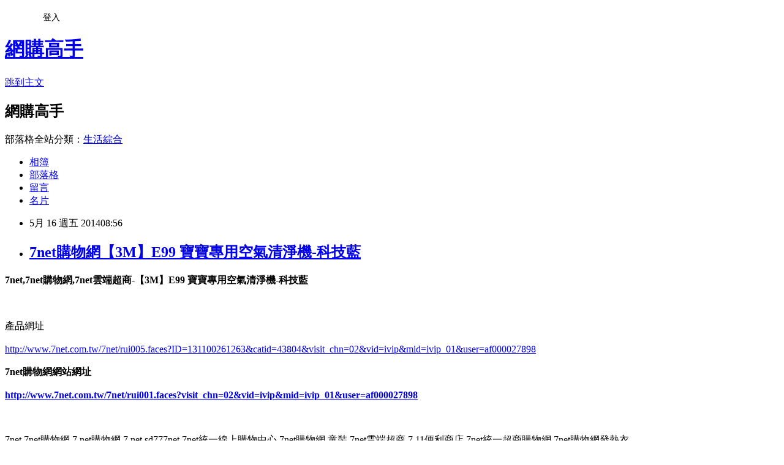

--- FILE ---
content_type: text/html; charset=utf-8
request_url: https://scenicbbss7i.pixnet.net/blog/posts/10129466568
body_size: 36056
content:
<!DOCTYPE html><html lang="zh-TW"><head><meta charSet="utf-8"/><meta name="viewport" content="width=device-width, initial-scale=1"/><link rel="stylesheet" href="https://static.1px.tw/blog-next/_next/static/chunks/b1e52b495cc0137c.css" data-precedence="next"/><link rel="stylesheet" href="/fix.css?v=202601181114" type="text/css" data-precedence="medium"/><link rel="stylesheet" href="https://s3.1px.tw/blog/theme/choc/iframe-popup.css?v=202601181114" type="text/css" data-precedence="medium"/><link rel="stylesheet" href="https://s3.1px.tw/blog/theme/choc/plugins.min.css?v=202601181114" type="text/css" data-precedence="medium"/><link rel="stylesheet" href="https://s3.1px.tw/blog/theme/choc/openid-comment.css?v=202601181114" type="text/css" data-precedence="medium"/><link rel="stylesheet" href="https://s3.1px.tw/blog/theme/choc/style.min.css?v=202601181114" type="text/css" data-precedence="medium"/><link rel="stylesheet" href="https://s3.1px.tw/blog/theme/choc/main.min.css?v=202601181114" type="text/css" data-precedence="medium"/><link rel="stylesheet" href="https://pimg.1px.tw/scenicbbss7i/assets/scenicbbss7i.css?v=202601181114" type="text/css" data-precedence="medium"/><link rel="stylesheet" href="https://s3.1px.tw/blog/theme/choc/author-info.css?v=202601181114" type="text/css" data-precedence="medium"/><link rel="stylesheet" href="https://s3.1px.tw/blog/theme/choc/idlePop.min.css?v=202601181114" type="text/css" data-precedence="medium"/><link rel="preload" as="script" fetchPriority="low" href="https://static.1px.tw/blog-next/_next/static/chunks/94688e2baa9fea03.js"/><script src="https://static.1px.tw/blog-next/_next/static/chunks/41eaa5427c45ebcc.js" async=""></script><script src="https://static.1px.tw/blog-next/_next/static/chunks/e2c6231760bc85bd.js" async=""></script><script src="https://static.1px.tw/blog-next/_next/static/chunks/94bde6376cf279be.js" async=""></script><script src="https://static.1px.tw/blog-next/_next/static/chunks/426b9d9d938a9eb4.js" async=""></script><script src="https://static.1px.tw/blog-next/_next/static/chunks/turbopack-5021d21b4b170dda.js" async=""></script><script src="https://static.1px.tw/blog-next/_next/static/chunks/ff1a16fafef87110.js" async=""></script><script src="https://static.1px.tw/blog-next/_next/static/chunks/e308b2b9ce476a3e.js" async=""></script><script src="https://static.1px.tw/blog-next/_next/static/chunks/2bf79572a40338b7.js" async=""></script><script src="https://static.1px.tw/blog-next/_next/static/chunks/d3c6eed28c1dd8e2.js" async=""></script><script src="https://static.1px.tw/blog-next/_next/static/chunks/d4d39cfc2a072218.js" async=""></script><script src="https://static.1px.tw/blog-next/_next/static/chunks/6a5d72c05b9cd4ba.js" async=""></script><script src="https://static.1px.tw/blog-next/_next/static/chunks/8af6103cf1375f47.js" async=""></script><script src="https://static.1px.tw/blog-next/_next/static/chunks/60d08651d643cedc.js" async=""></script><script src="https://static.1px.tw/blog-next/_next/static/chunks/0ae21416dac1fa83.js" async=""></script><script src="https://static.1px.tw/blog-next/_next/static/chunks/6d1100e43ad18157.js" async=""></script><script src="https://static.1px.tw/blog-next/_next/static/chunks/87eeaf7a3b9005e8.js" async=""></script><script src="https://static.1px.tw/blog-next/_next/static/chunks/ed01c75076819ebd.js" async=""></script><script src="https://static.1px.tw/blog-next/_next/static/chunks/a4df8fc19a9a82e6.js" async=""></script><title>7net購物網【3M】E99 寶寶專用空氣清淨機-科技藍</title><meta name="description" content="7net,7net購物網,7net雲端超商-【3M】E99 寶寶專用空氣清淨機-科技藍    產品網址"/><meta name="author" content="網購高手"/><meta name="google-adsense-platform-account" content="pub-2647689032095179"/><meta name="fb:app_id" content="101730233200171"/><link rel="canonical" href="https://scenicbbss7i.pixnet.net/blog/posts/10129466568"/><meta property="og:title" content="7net購物網【3M】E99 寶寶專用空氣清淨機-科技藍"/><meta property="og:description" content="7net,7net購物網,7net雲端超商-【3M】E99 寶寶專用空氣清淨機-科技藍    產品網址"/><meta property="og:url" content="https://scenicbbss7i.pixnet.net/blog/posts/10129466568"/><meta property="og:image" content="http://www.7net.com.tw/mdz_file/item/12/09/06/1311/13110026126G_intr_b_10_131122082527.jpg"/><meta property="og:type" content="article"/><meta name="twitter:card" content="summary_large_image"/><meta name="twitter:title" content="7net購物網【3M】E99 寶寶專用空氣清淨機-科技藍"/><meta name="twitter:description" content="7net,7net購物網,7net雲端超商-【3M】E99 寶寶專用空氣清淨機-科技藍    產品網址"/><meta name="twitter:image" content="http://www.7net.com.tw/mdz_file/item/12/09/06/1311/13110026126G_intr_b_10_131122082527.jpg"/><link rel="icon" href="/favicon.ico?favicon.a62c60e0.ico" sizes="32x32" type="image/x-icon"/><script src="https://static.1px.tw/blog-next/_next/static/chunks/a6dad97d9634a72d.js" noModule=""></script></head><body><!--$--><!--/$--><!--$?--><template id="B:0"></template><!--/$--><script>requestAnimationFrame(function(){$RT=performance.now()});</script><script src="https://static.1px.tw/blog-next/_next/static/chunks/94688e2baa9fea03.js" id="_R_" async=""></script><div hidden id="S:0"><script id="pixnet-vars">
        window.PIXNET = {
          post_id: "10129466568",
          name: "scenicbbss7i",
          user_id: 0,
          blog_id: "4880184",
          display_ads: true,
          ad_options: {"chictrip":false}
        };
      </script><script type="text/javascript" src="https://code.jquery.com/jquery-latest.min.js"></script><script id="json-ld-article-script" type="application/ld+json">{"@context":"https:\u002F\u002Fschema.org","@type":"BlogPosting","isAccessibleForFree":true,"mainEntityOfPage":{"@type":"WebPage","@id":"https:\u002F\u002Fscenicbbss7i.pixnet.net\u002Fblog\u002Fposts\u002F10129466568"},"headline":"7net購物網【3M】E99 寶寶專用空氣清淨機-科技藍","description":"\u003Cimg class=\"act\" alt=\"【3M】E99 寶寶專用空氣清淨機-科技藍\" src=\"http:\u002F\u002Fwww.7net.com.tw\u002Fmdz_file\u002Fitem\u002F12\u002F09\u002F06\u002F1311\u002F13110026126G_intr_b_10_131122082527.jpg\" border=\"0\"\u003E\u003Cbr \u002F\u003E7net,7net購物網,7net雲端超商-【3M】E99 寶寶專用空氣清淨機-科技藍\u003Cbr\u003E&#13; \u003Cbr\u003E&#13; \u003Cbr\u003E&#13; \u003Cbr\u003E&#13; 產品網址","articleBody":"\u003Cfont face=\"細明體\" size=\"5\"\u003E\u003Cb\u003E7net,7net購物網,7net雲端超商-【3M】E99 寶寶專用空氣清淨機-科技藍\u003C\u002Fb\u003E\u003C\u002Ffont\u003E\u003Cbr\u002F\u003E\u003Cbr\u002F\u003E\r\n\r\n\u003Ca href=\"http:\u002F\u002Fwww.7net.com.tw\u002F7net\u002Frui005.faces?ID=131100261263&catid=43804&visit_chn=02&vid=ivip&mid=ivip_01&user=af000027898\" target=\"_blank\"\u003E\r\n\u003Cimg class=\"act\" alt=\"【3M】E99 寶寶專用空氣清淨機-科技藍\" src=\"http:\u002F\u002Fwww.7net.com.tw\u002Fmdz_file\u002Fitem\u002F12\u002F09\u002F06\u002F1311\u002F13110026126G_intr_b_10_131122082527.jpg\" border=\"0\"\u003E\u003C\u002Fa\u003E\u003Cbr\u002F\u003E\u003Cbr\u002F\u003E\r\n\u003Cfont face=\"細明體\"\u003E產品網址\u003C\u002Ffont\u003E\u003Cbr\u002F\u003E\u003Cbr\u002F\u003E\r\n\u003Cfont size=\"4\"\u003E\r\n\u003Ca href=\"http:\u002F\u002Fwww.7net.com.tw\u002F7net\u002Frui005.faces?ID=131100261263&catid=43804&visit_chn=02&vid=ivip&mid=ivip_01&user=af000027898\"\u003E\r\n\u003Cspan\u003Ehttp:\u002F\u002Fwww.7net.com.tw\u002F7net\u002Frui005.faces?ID=131100261263&catid=43804\u003C\u002Fspan\u003E\u003Cspan\u003E&visit_chn=02&vid=ivip&mid=ivip_01&user=af000027898\u003C\u002Fspan\u003E\u003C\u002Fa\u003E\u003C\u002Ffont\u003E\u003Cbr\u002F\u003E\u003Cbr\u002F\u003E\r\n\u003Cb\u003E\u003Cfont size=\"5\"\u003E7net購物網網站網址\u003C\u002Ffont\u003E\u003C\u002Fb\u003E\u003Cbr\u002F\u003E\u003Cbr\u002F\u003E\r\n\u003Cfont size=\"5\"\u003E\u003Cb\u003E\r\n\u003Ca href=\"http:\u002F\u002Feasyfun.biz\u002Fredirect.php?k=92dd779cc8183d393a2f44248bd1eebb&uid=\"\u003E\r\nhttp:\u002F\u002Fwww.7net.com.tw\u002F7net\u002Frui001.faces?visit_chn=02&amp;vid=ivip&amp;mid=ivip_01&amp;user=af000027898\u003C\u002Fa\u003E\u003C\u002Fb\u003E\u003C\u002Ffont\u003E\u003Cbr\u002F\u003E\u003Cbr\u002F\u003E\r\n\r\n\u003Ca target=\"_blank\" href=\"http:\u002F\u002Feasyfun.biz\u002Fredirect.php?k=92dd779cc8183d393a2f44248bd1eebb&uid=\"\u003E\r\n\u003Cimg src=\"http:\u002F\u002Fimg.oeya.com\u002Fimages\u002F201107\u002F1311664737036785964.jpg\" width=\"120\" height=\"40\" border=\"0\"\u003E\u003C\u002Fa\u003E\u003Cbr\u002F\u003E\u003Cbr\u002F\u003E\r\n\u003Cfont size=\"2\"\u003E7net,7net購物網,7 net購物網,7 net,sd777net,7net統一線上購物中心,7net購物網 童裝,7net雲端超商,7 11便利商店,7net統一超商購物網,7net購物網發熱衣,\u003C\u002Ffont\u003E\u003Cbr\u002F\u003E\u003Cbr\u002F\u003E\r\n\u003Cfont size=\"3\"\u003E\u003Cb\u003E?人工智慧過敏原偵測裝置\u003CBR\u002F\u003E?可瞬間除臭，消除煙味，寶寶尿布味等室內異臭\u003CBR\u002F\u003E?運轉超靜音\u003CBR\u002F\u003E?360度環繞式濾淨\u003CBR\u002F\u003E?機身提把，輕鬆移動\u003CBR\u002F\u003E?適用於4-6坪內空間\u003C\u002Fb\u003E\u003C\u002Ffont\u003E\u003Cbr\u002F\u003E\u003Cbr\u002F\u003E\r\n\u003Cfont size=\"4\" face=\"細明體\"\u003E內容簡介\u003C\u002Ffont\u003E\u003Cbr\u002F\u003E\u003Cbr\u002F\u003E\r\n\u003Cfont size=\"3\"\u003E\u003Cb\u003E【3M】E99 寶寶專用空氣清淨機-科技藍\u003C\u002Fb\u003E\u003C\u002Ffont\u003E\u003Cbr\u002F\u003E\u003Cbr\u002F\u003E\r\n\u003Cfont size=\"3\"\u003E\u003Cb\u003E\r\n               \u003CBR\u002F\u003E\u003Cfont style='color:;font-weight:;font_size:10 pt;text_align:left'\u003E【3M】E99 寶寶專用空氣清淨機(科技藍)(E99-BL)\u003CBR\u002F\u003E\u003CBR\u002F\u003E?配備3M專利頂級超微米濾網，可有效濾除小至0.1微米的病菌與過敏原\u003CBR\u002F\u003E?獨家研發強力靜音馬達，運轉超靜音\u003CBR\u002F\u003E?人工智慧過敏原偵測裝置，可偵測室內空氣品質狀況\u003CBR\u002F\u003E?360度環繞式濾淨，讓清境無死角\u003CBR\u002F\u003E?可瞬間除臭，消除煙味，寶寶尿布味等室內異臭\u003CBR\u002F\u003E?四段風速選擇(自動\u002F靜音\u002F強風\u002F瞬間除臭))，可依環境狀況與需求調整\u003CBR\u002F\u003E?濾網更換指示燈\u003CBR\u002F\u003E?自動定時裝置(2、4、8小時)\u003CBR\u002F\u003E?機身提把，輕鬆移動\u003CBR\u002F\u003E?底座防滑設計，可避免滑動與傾倒\u003CBR\u002F\u003E?科技雙彩設計，易搭配室內裝潢與個人品味\u003C\u002Ffont\u003E \u003CBR\u002F\u003E\u003Cimg src='http:\u002F\u002Fwww.7net.com.tw\u002Fmdz_file\u002Fitem\u002F12\u002F09\u002F06\u002F1311\u002F13110026126G_char_5_131122082527.jpg'\u003E\u003C\u002Fimg\u003E\u003CBR\u002F\u003E \u003CBR\u002F\u003E\u003Cimg src='http:\u002F\u002Fwww.7net.com.tw\u002Fmdz_file\u002Fitem\u002F12\u002F09\u002F06\u002F1311\u002F13110026126G_char_10_131122082527.jpg'\u003E\u003C\u002Fimg\u003E\u003CBR\u002F\u003E \u003CBR\u002F\u003E\u003Cimg src='http:\u002F\u002Fwww.7net.com.tw\u002Fmdz_file\u002Fitem\u002F12\u002F09\u002F06\u002F1311\u002F13110026126G_char_15_131122082527.jpg'\u003E\u003C\u002Fimg\u003E\u003CBR\u002F\u003E \u003CBR\u002F\u003E\u003Cimg src='http:\u002F\u002Fwww.7net.com.tw\u002Fmdz_file\u002Fitem\u002F12\u002F09\u002F06\u002F1311\u002F13110026126G_char_20_131122082527.jpg'\u003E\u003C\u002Fimg\u003E\u003CBR\u002F\u003E \u003CBR\u002F\u003E\u003Cimg src='http:\u002F\u002Fwww.7net.com.tw\u002Fmdz_file\u002Fitem\u002F12\u002F09\u002F06\u002F1311\u002F13110026126G_char_25_131122082527.jpg'\u003E\u003C\u002Fimg\u003E\u003CBR\u002F\u003E \u003CBR\u002F\u003E\u003Cimg src='http:\u002F\u002Fwww.7net.com.tw\u002Fmdz_file\u002Fitem\u002F12\u002F09\u002F06\u002F1311\u002F13110026126G_char_30_131122082527.jpg'\u003E\u003C\u002Fimg\u003E\u003CBR\u002F\u003E \u003CBR\u002F\u003E\u003Cimg src='http:\u002F\u002Fwww.7net.com.tw\u002Fmdz_file\u002Fitem\u002F12\u002F09\u002F06\u002F1311\u002F13110026126G_char_35_131122082527.jpg'\u003E\u003C\u002Fimg\u003E\u003CBR\u002F\u003E\u003Cbr\u002F\u003E\u003Cbr\u002F\u003E\r\n              \u003Ca href=\"#wrap\" class=\"top\"\u003ETOP\u003C\u002Fa\u003E\r\n            \r\n            \u003C!-- RCB307 END --\u003E\r\n\r\n\r\n\u003C!-- R-CB-039 END --\u003E\r\n\u003C!-- R-CB-040 R-CB-042 BEGIN 商品說明 活動影音專區--\u003E\r\n\r\n\r\n\r\n\r\n\r\n\r\n\r\n\r\n\r\n\r\n            \u003C!-- RCB308 BEGIN --\u003E\r\n            \r\n              \u003Ch6\u003E商品說明\u003C\u002Fh6\u003E\r\n               \u003CBR\u002F\u003E\u003Cfont style='color:;font-weight:;font_size:;text_align:'\u003E【品牌】\u003C\u002Ffont\u003E \u003CBR\u002F\u003E\u003Cfont style='color:;font-weight:;font_size:10 pt;text_align:left'\u003E3M\u003C\u002Ffont\u003E \u003CBR\u002F\u003E\u003Cfont style='color:;font-weight:;font_size:;text_align:'\u003E【系統規格】\u003C\u002Ffont\u003E \u003CBR\u002F\u003E\u003Cfont style='color:;font-weight:;font_size:10 pt;text_align:left'\u003E?型號：E99-BL\u003CBR\u002F\u003E?尺寸：140 x 300 x 360 mm\u003CBR\u002F\u003E?重量：2.8kg\u003CBR\u002F\u003E?顏色：科技藍\u003CBR\u002F\u003E?適用電壓：110V／60Hz\u003CBR\u002F\u003E?消耗電功率：53W\u003CBR\u002F\u003E?濾網型號：AC-168F\u003CBR\u002F\u003E?適用坪數：4-6坪\u003C\u002Ffont\u003E \u003CBR\u002F\u003E\u003Cfont style='color:;font-weight:;font_size:;text_align:'\u003E【產地】\u003C\u002Ffont\u003E \u003CBR\u002F\u003E\u003Cfont style='color:;font-weight:;font_size:10 pt;text_align:left'\u003E台灣\u003C\u002Ffont\u003E \u003CBR\u002F\u003E\u003Cfont style='color:;font-weight:;font_size:;text_align:'\u003E【保固範圍】\u003C\u002Ffont\u003E \u003CBR\u002F\u003E\u003Cfont style='color:;font-weight:;font_size:10 pt;text_align:left'\u003E本產品為全新商品，產品拆封不予更換及退貨\u003C\u002Ffont\u003E \u003CBR\u002F\u003E\u003Cfont style='color:;font-weight:;font_size:;text_align:'\u003E【退換貨】\u003C\u002Ffont\u003E \u003CBR\u002F\u003E\u003Cfont style='color:;font-weight:;font_size:10 pt;text_align:left'\u003E七天鑑賞期內退換貨請保持商品完整性，商品包裝需完整回收，包含購買商品、外盒、附件、內外包裝、隨機文件、贈品、商品外膜等請一併退回，若有缺件、商品毀損不完整情況發生，恕無法退換貨\u003C\u002Ffont\u003E\u003Cbr\u002F\u003E\u003Cbr\u002F\u003E\r\n              \r\n              \r\n              \u003Ca href=\"#wrap\" class=\"top\"\u003ETOP\u003C\u002Fa\u003E\r\n            \r\n            \u003C!-- RCB308 END --\u003E\r\n\r\n\r\n\u003C!-- R-CB-040 R-CB-042 END --\u003E\r\n\r\n\u003C!-- R-CB-043 BEGIN 購買需知--\u003E\r\n\r\n\r\n\r\n\r\n\r\n\r\n\r\n\r\n\r\n\r\n\t\u003C\u002Fb\u003E\u003C\u002Ffont\u003E\u003Cbr\u002F\u003E\u003Cbr\u002F\u003E\r\n\u003Cfont size=\"3\"\u003E\u003Cb\u003E【3M】E99 寶寶專用空氣清淨機-科技藍\u003C\u002Fb\u003E\u003C\u002Ffont\u003E\u003Cbr\u002F\u003E\u003Cbr\u002F\u003E\r\n\u003Cfont face=\"細明體\"\u003E產品網址\u003C\u002Ffont\u003E\u003Cbr\u002F\u003E\u003Cbr\u002F\u003E\r\n\u003Cfont size=\"4\"\u003E\r\n\u003Ca href=\"http:\u002F\u002Fwww.7net.com.tw\u002F7net\u002Frui005.faces?ID=131100261263&catid=43804&visit_chn=02&vid=ivip&mid=ivip_01&user=af000027898\"\u003E\r\n\u003Cspan\u003Ehttp:\u002F\u002Fwww.7net.com.tw\u002F7net\u002Frui005.faces?ID=131100261263&catid=43804\u003C\u002Fspan\u003E\u003Cspan\u003E&visit_chn=02&vid=ivip&mid=ivip_01&user=af000027898\u003C\u002Fspan\u003E\u003C\u002Fa\u003E\u003C\u002Ffont\u003E\u003Cbr\u002F\u003E\u003Cbr\u002F\u003E\r\n\u003Cfont size=\"4\" face=\"細明體\"\u003E以上圖片及文字都來自7net,7net雲端超商\u003C\u002Ffont\u003E\u003Cbr\u002F\u003E\u003Cbr\u002F\u003E\u003Cbr\u003E\u003Cbr\u003E\r\n\u003Chr\u003E\r\n\u003Ca href=\"http:\u002F\u002Fwww.snug-store.com\u002F\"\u003Esnug\u003C\u002Fa\u003E\u003Cbr\u002F\u003E\u003Cbr\u002F\u003E\r\n\u003Ca target=\"_blank\" href=\"http:\u002F\u002Fwww.snug-store.com\u002F\"\u003E\r\n\u003Cimg src=\"http:\u002F\u002Fstockings.youbao99.com\u002Fsnug01_3.jpg\" width=\"800\" height=\"266\" border=\"0\"\u003E\u003C\u002Fa\u003E\u003Cbr\u002F\u003E\u003Cbr\u002F\u003E\r\n\u003Ca href=\"http:\u002F\u002Fwww.equmenstore.com\u002F\"\u003E塑身衣\u003C\u002Fa\u003E\u003Cbr\u003E\r\n\u003Ca href=\"http:\u002F\u002Fwww.equmenstore.com\" target=\"_blank\"\u003E\r\n\u003Cimg src=\"http:\u002F\u002Fwww.equmenstore.com\u002Fdata\u002Fafficheimg\u002F20120312jxupnt.jpg\" border=\"0\"\u003E\u003C\u002Fa\u003E\u003Cbr\u002F\u003E\u003Cbr\u002F\u003E\r\n\u003Ca href=\"http:\u002F\u002Fwww.36086789.com\u002F\"\u003E魚鬆\u003C\u002Fa\u003E\u003Cbr\u003E\r\n\u003Ca href=\"http:\u002F\u002Fwww.36086789.com\u002F\" target=\"_blank\"\u003E\r\n\u003Cimg alt=\"\" src=\"http:\u002F\u002Fwww.36086789.com\u002Fdata\u002Fafficheimg\u002F20110803qokukv.jpg\" width=\"530\" height=\"265\" border=\"0\"\u003E\u003C\u002Fa\u003E\u003C\u002Fspan\u003E\u003Cbr\u002F\u003E\u003Cbr\u002F\u003E\r\n關於\u003Ca href=\"http:\u002F\u002Fstockings.youbao99.com\u002F\"\u003E除臭襪\u003C\u002Fa\u003E廠商\u003Ca href=\"http:\u002F\u002Fstockings.youbao99.com\u002F\"\u003Esnug\u003C\u002Fa\u003E:\u003Ca href=\"http:\u002F\u002Fstockings.youbao99.com\u002F\"\u003E腳臭剋星\u003C\u002Fa\u003E全襪100%汗臭通紗，超強除臭吸汗力、透氣乾爽。結合竹炭與奈米科技的優質機能纖維，是將孟宗竹經過1000度C高溫炭化後，運用奈米技術，將竹炭粉末完全地融合於纖維之中，再配合纖維本身的特殊結構，可完全發揮竹炭本身除臭功能的特性，並產生人體所需負離子與阻絕電磁波，達到健康穿襪的舒適。\u003Cbr\u002F\u003E\u003Cbr\u002F\u003E\r\n關於\u003Ca href=\"http:\u002F\u002Fequmenstore.com\u002F\"\u003E塑身衣\u003C\u002Fa\u003E廠商\u003Ca href=\"http:\u002F\u002Fequmenstore.com\u002F\"\u003Eequmen\u003C\u002Fa\u003E男性塑身衣:\u003Ca href=\"http:\u002F\u002Fequmenstore.com\u002F\"\u003E男塑身衣\u003C\u002Fa\u003E的設計強調材質結合彈性纖維、尼龍和聚酯纖維，能自然收緊腰腹脂肪、提拉肩膀，更可以和緩地拉直背部，以達到調整姿勢身型。在最大極限活動中，協助支撐核心肌肉、手肘和前臂，藉由保持肌肉溫暖、提升身體機能和改善姿勢，幫助提升運動時的最佳肌能和減少受傷風險。\u003Cbr\u002F\u003E\u003Cbr\u002F\u003E\r\n關於\u003Ca href=\"http:\u002F\u002Fwww.36086789.com\u002F\"\u003E魚鬆\u003C\u002Fa\u003E廠商\u003Ca href=\"http:\u002F\u002Fwww.36086789.com\u002F\"\u003E丸文\u003C\u002Fa\u003E食品:\u003Ca href=\"http:\u002F\u002Fwww.36086789.com\u002F\"\u003E丸文食品\u003C\u002Fa\u003E旗聚一堂創立於民國39年，是台中一家近60年老字號的魚香世家，以新鮮味美、高品質的\u003Ca href=\"http:\u002F\u002Fwww.36086789.com\u002F\"\u003E旗魚鬆\u003C\u002Fa\u003E而遠近馳名，由於口味、手藝傳統道地，貨真價實而供不應求。1995年在創辦人梁火村的大力經營下，於台中縣大裡工業區購置土地，興建近千坪的現代自動化安全衛生廠房，全面提升產品品質、增加產量，並由魚產結合農產製造更多元化調理美食。2002年又導入品牌形象旗聚一堂而致力於產品包裝的推廣。\u003Cbr\u003E\r\n\u003Cbr\u003E關於\u003Ca href=\"http:\u002F\u002Fwww.foryoumaxipad.com\u002F\"\u003E衛生棉\u003C\u002Fa\u003E廠商\u003Ca href=\"http:\u002F\u002Fwww.foryoumaxipad.com\u002F\"\u003E舒適達人\u003C\u002Fa\u003E功能型草本\u003Ca href=\"http:\u002F\u002Fwww.foryoumaxipad.com\u002F\"\u003E漢方衛生棉\u003C\u002Fa\u003E:提供功能型草本漢方衛生棉,包含日用型、夜用型、護墊型、量少型等衛生棉產品資訊,天然草本舒緩經期悶熱不適\u003Cbr\u002F\u003E\u003Cbr\u002F\u003E\r\n\u003Cbr\u002F\u003E\u003Cbr\u002F\u003E\u003Cul\u003E\r\n\u003Cli\u003E\u003Ca href=\"http:\u002F\u002Fdebbykn530.blog.fc2.com\u002Fblog-entry-87.html\" target=\"_blank\" style=\"text-decoration: none;\"\u003E博客來網路書店-大臺北文化誌（口袋書）\u003C\u002Fa\u003E\u003C\u002Fli\u003E\u003Cli\u003E\u003Ca href=\"http:\u002F\u002Fwalshhawk46.pixnet.net\u002Fblog\u002Fpost\u002F174940164\" target=\"_blank\" style=\"text-decoration: none;\"\u003E博客來網路書店-Nina娃娃換新衣\u003C\u002Fa\u003E\u003C\u002Fli\u003E\u003Cli\u003E\u003Ca href=\"http:\u002F\u002Fblog.roodo.com\u002Fimagistktly\u002Farchives\u002F27968985.html\" target=\"_blank\" style=\"text-decoration: none;\"\u003EMamiBuy-Aden + Anais 雙層棉新生兒包巾 ( 單條包裝) - ---Mamibuy 華人第一嬰兒用品推薦網站---_4\u003C\u002Fa\u003E\u003C\u002Fli\u003E\u003Cli\u003E\u003Ca href=\"http:\u002F\u002Foutbreakmgle2h.pixnet.net\u002Fblog\u002Fpost\u002F127976324\" target=\"_blank\" style=\"text-decoration: none;\"\u003E美體小舖-NEW 純淨果香 西瓜潤唇蜜\u003C\u002Fa\u003E\u003C\u002Fli\u003E\u003Cli\u003E\u003Ca href=\"http:\u002F\u002Flopezma54.pixnet.net\u002Fblog\u002Fpost\u002F103979785\" target=\"_blank\" style=\"text-decoration: none;\"\u003EZakka雜貨網- 站好看雀兒掛架(兩隻入)-黃色\u003C\u002Fa\u003E\u003C\u002Fli\u003E\r\n\u003C\u002Ful\u003E","image":["http:\u002F\u002Fwww.7net.com.tw\u002Fmdz_file\u002Fitem\u002F12\u002F09\u002F06\u002F1311\u002F13110026126G_intr_b_10_131122082527.jpg"],"author":{"@type":"Person","name":"網購高手","url":"https:\u002F\u002Fwww.pixnet.net\u002Fpcard\u002Fscenicbbss7i"},"publisher":{"@type":"Organization","name":"網購高手","logo":{"@type":"ImageObject","url":"https:\u002F\u002Fs3.1px.tw\u002Fblog\u002Fcommon\u002Favatar\u002Fblog_cover_light.jpg"}},"datePublished":"2014-05-16T00:56:25.000Z","dateModified":"","keywords":[],"articleSection":"收藏嗜好"}</script><template id="P:1"></template><template id="P:2"></template><template id="P:3"></template><section aria-label="Notifications alt+T" tabindex="-1" aria-live="polite" aria-relevant="additions text" aria-atomic="false"></section></div><script>(self.__next_f=self.__next_f||[]).push([0])</script><script>self.__next_f.push([1,"1:\"$Sreact.fragment\"\n3:I[39756,[\"https://static.1px.tw/blog-next/_next/static/chunks/ff1a16fafef87110.js\",\"https://static.1px.tw/blog-next/_next/static/chunks/e308b2b9ce476a3e.js\"],\"default\"]\n4:I[53536,[\"https://static.1px.tw/blog-next/_next/static/chunks/ff1a16fafef87110.js\",\"https://static.1px.tw/blog-next/_next/static/chunks/e308b2b9ce476a3e.js\"],\"default\"]\n6:I[97367,[\"https://static.1px.tw/blog-next/_next/static/chunks/ff1a16fafef87110.js\",\"https://static.1px.tw/blog-next/_next/static/chunks/e308b2b9ce476a3e.js\"],\"OutletBoundary\"]\n8:I[97367,[\"https://static.1px.tw/blog-next/_next/static/chunks/ff1a16fafef87110.js\",\"https://static.1px.tw/blog-next/_next/static/chunks/e308b2b9ce476a3e.js\"],\"ViewportBoundary\"]\na:I[97367,[\"https://static.1px.tw/blog-next/_next/static/chunks/ff1a16fafef87110.js\",\"https://static.1px.tw/blog-next/_next/static/chunks/e308b2b9ce476a3e.js\"],\"MetadataBoundary\"]\nc:I[63491,[\"https://static.1px.tw/blog-next/_next/static/chunks/2bf79572a40338b7.js\",\"https://static.1px.tw/blog-next/_next/static/chunks/d3c6eed28c1dd8e2.js\"],\"default\"]\n:HL[\"https://static.1px.tw/blog-next/_next/static/chunks/b1e52b495cc0137c.css\",\"style\"]\n"])</script><script>self.__next_f.push([1,"0:{\"P\":null,\"b\":\"jLMCWaFgMfR_swzrVDvgI\",\"c\":[\"\",\"blog\",\"posts\",\"10129466568\"],\"q\":\"\",\"i\":false,\"f\":[[[\"\",{\"children\":[\"blog\",{\"children\":[\"posts\",{\"children\":[[\"id\",\"10129466568\",\"d\"],{\"children\":[\"__PAGE__\",{}]}]}]}]},\"$undefined\",\"$undefined\",true],[[\"$\",\"$1\",\"c\",{\"children\":[[[\"$\",\"script\",\"script-0\",{\"src\":\"https://static.1px.tw/blog-next/_next/static/chunks/d4d39cfc2a072218.js\",\"async\":true,\"nonce\":\"$undefined\"}],[\"$\",\"script\",\"script-1\",{\"src\":\"https://static.1px.tw/blog-next/_next/static/chunks/6a5d72c05b9cd4ba.js\",\"async\":true,\"nonce\":\"$undefined\"}],[\"$\",\"script\",\"script-2\",{\"src\":\"https://static.1px.tw/blog-next/_next/static/chunks/8af6103cf1375f47.js\",\"async\":true,\"nonce\":\"$undefined\"}]],\"$L2\"]}],{\"children\":[[\"$\",\"$1\",\"c\",{\"children\":[null,[\"$\",\"$L3\",null,{\"parallelRouterKey\":\"children\",\"error\":\"$undefined\",\"errorStyles\":\"$undefined\",\"errorScripts\":\"$undefined\",\"template\":[\"$\",\"$L4\",null,{}],\"templateStyles\":\"$undefined\",\"templateScripts\":\"$undefined\",\"notFound\":\"$undefined\",\"forbidden\":\"$undefined\",\"unauthorized\":\"$undefined\"}]]}],{\"children\":[[\"$\",\"$1\",\"c\",{\"children\":[null,[\"$\",\"$L3\",null,{\"parallelRouterKey\":\"children\",\"error\":\"$undefined\",\"errorStyles\":\"$undefined\",\"errorScripts\":\"$undefined\",\"template\":[\"$\",\"$L4\",null,{}],\"templateStyles\":\"$undefined\",\"templateScripts\":\"$undefined\",\"notFound\":\"$undefined\",\"forbidden\":\"$undefined\",\"unauthorized\":\"$undefined\"}]]}],{\"children\":[[\"$\",\"$1\",\"c\",{\"children\":[null,[\"$\",\"$L3\",null,{\"parallelRouterKey\":\"children\",\"error\":\"$undefined\",\"errorStyles\":\"$undefined\",\"errorScripts\":\"$undefined\",\"template\":[\"$\",\"$L4\",null,{}],\"templateStyles\":\"$undefined\",\"templateScripts\":\"$undefined\",\"notFound\":\"$undefined\",\"forbidden\":\"$undefined\",\"unauthorized\":\"$undefined\"}]]}],{\"children\":[[\"$\",\"$1\",\"c\",{\"children\":[\"$L5\",[[\"$\",\"link\",\"0\",{\"rel\":\"stylesheet\",\"href\":\"https://static.1px.tw/blog-next/_next/static/chunks/b1e52b495cc0137c.css\",\"precedence\":\"next\",\"crossOrigin\":\"$undefined\",\"nonce\":\"$undefined\"}],[\"$\",\"script\",\"script-0\",{\"src\":\"https://static.1px.tw/blog-next/_next/static/chunks/0ae21416dac1fa83.js\",\"async\":true,\"nonce\":\"$undefined\"}],[\"$\",\"script\",\"script-1\",{\"src\":\"https://static.1px.tw/blog-next/_next/static/chunks/6d1100e43ad18157.js\",\"async\":true,\"nonce\":\"$undefined\"}],[\"$\",\"script\",\"script-2\",{\"src\":\"https://static.1px.tw/blog-next/_next/static/chunks/87eeaf7a3b9005e8.js\",\"async\":true,\"nonce\":\"$undefined\"}],[\"$\",\"script\",\"script-3\",{\"src\":\"https://static.1px.tw/blog-next/_next/static/chunks/ed01c75076819ebd.js\",\"async\":true,\"nonce\":\"$undefined\"}],[\"$\",\"script\",\"script-4\",{\"src\":\"https://static.1px.tw/blog-next/_next/static/chunks/a4df8fc19a9a82e6.js\",\"async\":true,\"nonce\":\"$undefined\"}]],[\"$\",\"$L6\",null,{\"children\":\"$@7\"}]]}],{},null,false,false]},null,false,false]},null,false,false]},null,false,false]},null,false,false],[\"$\",\"$1\",\"h\",{\"children\":[null,[\"$\",\"$L8\",null,{\"children\":\"$@9\"}],[\"$\",\"$La\",null,{\"children\":\"$@b\"}],null]}],false]],\"m\":\"$undefined\",\"G\":[\"$c\",[]],\"S\":false}\n"])</script><script>self.__next_f.push([1,"9:[[\"$\",\"meta\",\"0\",{\"charSet\":\"utf-8\"}],[\"$\",\"meta\",\"1\",{\"name\":\"viewport\",\"content\":\"width=device-width, initial-scale=1\"}]]\n"])</script><script>self.__next_f.push([1,"d:I[79520,[\"https://static.1px.tw/blog-next/_next/static/chunks/d4d39cfc2a072218.js\",\"https://static.1px.tw/blog-next/_next/static/chunks/6a5d72c05b9cd4ba.js\",\"https://static.1px.tw/blog-next/_next/static/chunks/8af6103cf1375f47.js\"],\"\"]\n10:I[2352,[\"https://static.1px.tw/blog-next/_next/static/chunks/d4d39cfc2a072218.js\",\"https://static.1px.tw/blog-next/_next/static/chunks/6a5d72c05b9cd4ba.js\",\"https://static.1px.tw/blog-next/_next/static/chunks/8af6103cf1375f47.js\"],\"AdultWarningModal\"]\n11:I[69182,[\"https://static.1px.tw/blog-next/_next/static/chunks/d4d39cfc2a072218.js\",\"https://static.1px.tw/blog-next/_next/static/chunks/6a5d72c05b9cd4ba.js\",\"https://static.1px.tw/blog-next/_next/static/chunks/8af6103cf1375f47.js\"],\"HydrationComplete\"]\n12:I[12985,[\"https://static.1px.tw/blog-next/_next/static/chunks/d4d39cfc2a072218.js\",\"https://static.1px.tw/blog-next/_next/static/chunks/6a5d72c05b9cd4ba.js\",\"https://static.1px.tw/blog-next/_next/static/chunks/8af6103cf1375f47.js\"],\"NuqsAdapter\"]\n13:I[82782,[\"https://static.1px.tw/blog-next/_next/static/chunks/d4d39cfc2a072218.js\",\"https://static.1px.tw/blog-next/_next/static/chunks/6a5d72c05b9cd4ba.js\",\"https://static.1px.tw/blog-next/_next/static/chunks/8af6103cf1375f47.js\"],\"RefineContext\"]\n14:I[29306,[\"https://static.1px.tw/blog-next/_next/static/chunks/d4d39cfc2a072218.js\",\"https://static.1px.tw/blog-next/_next/static/chunks/6a5d72c05b9cd4ba.js\",\"https://static.1px.tw/blog-next/_next/static/chunks/8af6103cf1375f47.js\",\"https://static.1px.tw/blog-next/_next/static/chunks/60d08651d643cedc.js\",\"https://static.1px.tw/blog-next/_next/static/chunks/d3c6eed28c1dd8e2.js\"],\"default\"]\n2:[\"$\",\"html\",null,{\"lang\":\"zh-TW\",\"children\":[[\"$\",\"$Ld\",null,{\"id\":\"google-tag-manager\",\"strategy\":\"afterInteractive\",\"children\":\"\\n(function(w,d,s,l,i){w[l]=w[l]||[];w[l].push({'gtm.start':\\nnew Date().getTime(),event:'gtm.js'});var f=d.getElementsByTagName(s)[0],\\nj=d.createElement(s),dl=l!='dataLayer'?'\u0026l='+l:'';j.async=true;j.src=\\n'https://www.googletagmanager.com/gtm.js?id='+i+dl;f.parentNode.insertBefore(j,f);\\n})(window,document,'script','dataLayer','GTM-TRLQMPKX');\\n  \"}],\"$Le\",\"$Lf\",[\"$\",\"body\",null,{\"children\":[[\"$\",\"$L10\",null,{\"display\":false}],[\"$\",\"$L11\",null,{}],[\"$\",\"$L12\",null,{\"children\":[\"$\",\"$L13\",null,{\"children\":[\"$\",\"$L3\",null,{\"parallelRouterKey\":\"children\",\"error\":\"$undefined\",\"errorStyles\":\"$undefined\",\"errorScripts\":\"$undefined\",\"template\":[\"$\",\"$L4\",null,{}],\"templateStyles\":\"$undefined\",\"templateScripts\":\"$undefined\",\"notFound\":[[\"$\",\"$L14\",null,{}],[]],\"forbidden\":\"$undefined\",\"unauthorized\":\"$undefined\"}]}]}]]}]]}]\n"])</script><script>self.__next_f.push([1,"e:null\nf:null\n"])</script><script>self.__next_f.push([1,"16:I[27201,[\"https://static.1px.tw/blog-next/_next/static/chunks/ff1a16fafef87110.js\",\"https://static.1px.tw/blog-next/_next/static/chunks/e308b2b9ce476a3e.js\"],\"IconMark\"]\n5:[[\"$\",\"script\",null,{\"id\":\"pixnet-vars\",\"children\":\"\\n        window.PIXNET = {\\n          post_id: \\\"10129466568\\\",\\n          name: \\\"scenicbbss7i\\\",\\n          user_id: 0,\\n          blog_id: \\\"4880184\\\",\\n          display_ads: true,\\n          ad_options: {\\\"chictrip\\\":false}\\n        };\\n      \"}],\"$L15\"]\n"])</script><script>self.__next_f.push([1,"b:[[\"$\",\"title\",\"0\",{\"children\":\"7net購物網【3M】E99 寶寶專用空氣清淨機-科技藍\"}],[\"$\",\"meta\",\"1\",{\"name\":\"description\",\"content\":\"7net,7net購物網,7net雲端超商-【3M】E99 寶寶專用空氣清淨機-科技藍\\r \\r \\r \\r 產品網址\"}],[\"$\",\"meta\",\"2\",{\"name\":\"author\",\"content\":\"網購高手\"}],[\"$\",\"meta\",\"3\",{\"name\":\"google-adsense-platform-account\",\"content\":\"pub-2647689032095179\"}],[\"$\",\"meta\",\"4\",{\"name\":\"fb:app_id\",\"content\":\"101730233200171\"}],[\"$\",\"link\",\"5\",{\"rel\":\"canonical\",\"href\":\"https://scenicbbss7i.pixnet.net/blog/posts/10129466568\"}],[\"$\",\"meta\",\"6\",{\"property\":\"og:title\",\"content\":\"7net購物網【3M】E99 寶寶專用空氣清淨機-科技藍\"}],[\"$\",\"meta\",\"7\",{\"property\":\"og:description\",\"content\":\"7net,7net購物網,7net雲端超商-【3M】E99 寶寶專用空氣清淨機-科技藍\\r \\r \\r \\r 產品網址\"}],[\"$\",\"meta\",\"8\",{\"property\":\"og:url\",\"content\":\"https://scenicbbss7i.pixnet.net/blog/posts/10129466568\"}],[\"$\",\"meta\",\"9\",{\"property\":\"og:image\",\"content\":\"http://www.7net.com.tw/mdz_file/item/12/09/06/1311/13110026126G_intr_b_10_131122082527.jpg\"}],[\"$\",\"meta\",\"10\",{\"property\":\"og:type\",\"content\":\"article\"}],[\"$\",\"meta\",\"11\",{\"name\":\"twitter:card\",\"content\":\"summary_large_image\"}],[\"$\",\"meta\",\"12\",{\"name\":\"twitter:title\",\"content\":\"7net購物網【3M】E99 寶寶專用空氣清淨機-科技藍\"}],[\"$\",\"meta\",\"13\",{\"name\":\"twitter:description\",\"content\":\"7net,7net購物網,7net雲端超商-【3M】E99 寶寶專用空氣清淨機-科技藍\\r \\r \\r \\r 產品網址\"}],[\"$\",\"meta\",\"14\",{\"name\":\"twitter:image\",\"content\":\"http://www.7net.com.tw/mdz_file/item/12/09/06/1311/13110026126G_intr_b_10_131122082527.jpg\"}],[\"$\",\"link\",\"15\",{\"rel\":\"icon\",\"href\":\"/favicon.ico?favicon.a62c60e0.ico\",\"sizes\":\"32x32\",\"type\":\"image/x-icon\"}],[\"$\",\"$L16\",\"16\",{}]]\n"])</script><script>self.__next_f.push([1,"7:null\n"])</script><script>self.__next_f.push([1,":HL[\"/fix.css?v=202601181114\",\"style\",{\"type\":\"text/css\"}]\n:HL[\"https://s3.1px.tw/blog/theme/choc/iframe-popup.css?v=202601181114\",\"style\",{\"type\":\"text/css\"}]\n:HL[\"https://s3.1px.tw/blog/theme/choc/plugins.min.css?v=202601181114\",\"style\",{\"type\":\"text/css\"}]\n:HL[\"https://s3.1px.tw/blog/theme/choc/openid-comment.css?v=202601181114\",\"style\",{\"type\":\"text/css\"}]\n:HL[\"https://s3.1px.tw/blog/theme/choc/style.min.css?v=202601181114\",\"style\",{\"type\":\"text/css\"}]\n:HL[\"https://s3.1px.tw/blog/theme/choc/main.min.css?v=202601181114\",\"style\",{\"type\":\"text/css\"}]\n:HL[\"https://pimg.1px.tw/scenicbbss7i/assets/scenicbbss7i.css?v=202601181114\",\"style\",{\"type\":\"text/css\"}]\n:HL[\"https://s3.1px.tw/blog/theme/choc/author-info.css?v=202601181114\",\"style\",{\"type\":\"text/css\"}]\n:HL[\"https://s3.1px.tw/blog/theme/choc/idlePop.min.css?v=202601181114\",\"style\",{\"type\":\"text/css\"}]\n17:T403a,"])</script><script>self.__next_f.push([1,"{\"@context\":\"https:\\u002F\\u002Fschema.org\",\"@type\":\"BlogPosting\",\"isAccessibleForFree\":true,\"mainEntityOfPage\":{\"@type\":\"WebPage\",\"@id\":\"https:\\u002F\\u002Fscenicbbss7i.pixnet.net\\u002Fblog\\u002Fposts\\u002F10129466568\"},\"headline\":\"7net購物網【3M】E99 寶寶專用空氣清淨機-科技藍\",\"description\":\"\\u003Cimg class=\\\"act\\\" alt=\\\"【3M】E99 寶寶專用空氣清淨機-科技藍\\\" src=\\\"http:\\u002F\\u002Fwww.7net.com.tw\\u002Fmdz_file\\u002Fitem\\u002F12\\u002F09\\u002F06\\u002F1311\\u002F13110026126G_intr_b_10_131122082527.jpg\\\" border=\\\"0\\\"\\u003E\\u003Cbr \\u002F\\u003E7net,7net購物網,7net雲端超商-【3M】E99 寶寶專用空氣清淨機-科技藍\\u003Cbr\\u003E\u0026#13; \\u003Cbr\\u003E\u0026#13; \\u003Cbr\\u003E\u0026#13; \\u003Cbr\\u003E\u0026#13; 產品網址\",\"articleBody\":\"\\u003Cfont face=\\\"細明體\\\" size=\\\"5\\\"\\u003E\\u003Cb\\u003E7net,7net購物網,7net雲端超商-【3M】E99 寶寶專用空氣清淨機-科技藍\\u003C\\u002Fb\\u003E\\u003C\\u002Ffont\\u003E\\u003Cbr\\u002F\\u003E\\u003Cbr\\u002F\\u003E\\r\\n\\r\\n\\u003Ca href=\\\"http:\\u002F\\u002Fwww.7net.com.tw\\u002F7net\\u002Frui005.faces?ID=131100261263\u0026catid=43804\u0026visit_chn=02\u0026vid=ivip\u0026mid=ivip_01\u0026user=af000027898\\\" target=\\\"_blank\\\"\\u003E\\r\\n\\u003Cimg class=\\\"act\\\" alt=\\\"【3M】E99 寶寶專用空氣清淨機-科技藍\\\" src=\\\"http:\\u002F\\u002Fwww.7net.com.tw\\u002Fmdz_file\\u002Fitem\\u002F12\\u002F09\\u002F06\\u002F1311\\u002F13110026126G_intr_b_10_131122082527.jpg\\\" border=\\\"0\\\"\\u003E\\u003C\\u002Fa\\u003E\\u003Cbr\\u002F\\u003E\\u003Cbr\\u002F\\u003E\\r\\n\\u003Cfont face=\\\"細明體\\\"\\u003E產品網址\\u003C\\u002Ffont\\u003E\\u003Cbr\\u002F\\u003E\\u003Cbr\\u002F\\u003E\\r\\n\\u003Cfont size=\\\"4\\\"\\u003E\\r\\n\\u003Ca href=\\\"http:\\u002F\\u002Fwww.7net.com.tw\\u002F7net\\u002Frui005.faces?ID=131100261263\u0026catid=43804\u0026visit_chn=02\u0026vid=ivip\u0026mid=ivip_01\u0026user=af000027898\\\"\\u003E\\r\\n\\u003Cspan\\u003Ehttp:\\u002F\\u002Fwww.7net.com.tw\\u002F7net\\u002Frui005.faces?ID=131100261263\u0026catid=43804\\u003C\\u002Fspan\\u003E\\u003Cspan\\u003E\u0026visit_chn=02\u0026vid=ivip\u0026mid=ivip_01\u0026user=af000027898\\u003C\\u002Fspan\\u003E\\u003C\\u002Fa\\u003E\\u003C\\u002Ffont\\u003E\\u003Cbr\\u002F\\u003E\\u003Cbr\\u002F\\u003E\\r\\n\\u003Cb\\u003E\\u003Cfont size=\\\"5\\\"\\u003E7net購物網網站網址\\u003C\\u002Ffont\\u003E\\u003C\\u002Fb\\u003E\\u003Cbr\\u002F\\u003E\\u003Cbr\\u002F\\u003E\\r\\n\\u003Cfont size=\\\"5\\\"\\u003E\\u003Cb\\u003E\\r\\n\\u003Ca href=\\\"http:\\u002F\\u002Feasyfun.biz\\u002Fredirect.php?k=92dd779cc8183d393a2f44248bd1eebb\u0026uid=\\\"\\u003E\\r\\nhttp:\\u002F\\u002Fwww.7net.com.tw\\u002F7net\\u002Frui001.faces?visit_chn=02\u0026amp;vid=ivip\u0026amp;mid=ivip_01\u0026amp;user=af000027898\\u003C\\u002Fa\\u003E\\u003C\\u002Fb\\u003E\\u003C\\u002Ffont\\u003E\\u003Cbr\\u002F\\u003E\\u003Cbr\\u002F\\u003E\\r\\n\\r\\n\\u003Ca target=\\\"_blank\\\" href=\\\"http:\\u002F\\u002Feasyfun.biz\\u002Fredirect.php?k=92dd779cc8183d393a2f44248bd1eebb\u0026uid=\\\"\\u003E\\r\\n\\u003Cimg src=\\\"http:\\u002F\\u002Fimg.oeya.com\\u002Fimages\\u002F201107\\u002F1311664737036785964.jpg\\\" width=\\\"120\\\" height=\\\"40\\\" border=\\\"0\\\"\\u003E\\u003C\\u002Fa\\u003E\\u003Cbr\\u002F\\u003E\\u003Cbr\\u002F\\u003E\\r\\n\\u003Cfont size=\\\"2\\\"\\u003E7net,7net購物網,7 net購物網,7 net,sd777net,7net統一線上購物中心,7net購物網 童裝,7net雲端超商,7 11便利商店,7net統一超商購物網,7net購物網發熱衣,\\u003C\\u002Ffont\\u003E\\u003Cbr\\u002F\\u003E\\u003Cbr\\u002F\\u003E\\r\\n\\u003Cfont size=\\\"3\\\"\\u003E\\u003Cb\\u003E?人工智慧過敏原偵測裝置\\u003CBR\\u002F\\u003E?可瞬間除臭，消除煙味，寶寶尿布味等室內異臭\\u003CBR\\u002F\\u003E?運轉超靜音\\u003CBR\\u002F\\u003E?360度環繞式濾淨\\u003CBR\\u002F\\u003E?機身提把，輕鬆移動\\u003CBR\\u002F\\u003E?適用於4-6坪內空間\\u003C\\u002Fb\\u003E\\u003C\\u002Ffont\\u003E\\u003Cbr\\u002F\\u003E\\u003Cbr\\u002F\\u003E\\r\\n\\u003Cfont size=\\\"4\\\" face=\\\"細明體\\\"\\u003E內容簡介\\u003C\\u002Ffont\\u003E\\u003Cbr\\u002F\\u003E\\u003Cbr\\u002F\\u003E\\r\\n\\u003Cfont size=\\\"3\\\"\\u003E\\u003Cb\\u003E【3M】E99 寶寶專用空氣清淨機-科技藍\\u003C\\u002Fb\\u003E\\u003C\\u002Ffont\\u003E\\u003Cbr\\u002F\\u003E\\u003Cbr\\u002F\\u003E\\r\\n\\u003Cfont size=\\\"3\\\"\\u003E\\u003Cb\\u003E\\r\\n               \\u003CBR\\u002F\\u003E\\u003Cfont style='color:;font-weight:;font_size:10 pt;text_align:left'\\u003E【3M】E99 寶寶專用空氣清淨機(科技藍)(E99-BL)\\u003CBR\\u002F\\u003E\\u003CBR\\u002F\\u003E?配備3M專利頂級超微米濾網，可有效濾除小至0.1微米的病菌與過敏原\\u003CBR\\u002F\\u003E?獨家研發強力靜音馬達，運轉超靜音\\u003CBR\\u002F\\u003E?人工智慧過敏原偵測裝置，可偵測室內空氣品質狀況\\u003CBR\\u002F\\u003E?360度環繞式濾淨，讓清境無死角\\u003CBR\\u002F\\u003E?可瞬間除臭，消除煙味，寶寶尿布味等室內異臭\\u003CBR\\u002F\\u003E?四段風速選擇(自動\\u002F靜音\\u002F強風\\u002F瞬間除臭))，可依環境狀況與需求調整\\u003CBR\\u002F\\u003E?濾網更換指示燈\\u003CBR\\u002F\\u003E?自動定時裝置(2、4、8小時)\\u003CBR\\u002F\\u003E?機身提把，輕鬆移動\\u003CBR\\u002F\\u003E?底座防滑設計，可避免滑動與傾倒\\u003CBR\\u002F\\u003E?科技雙彩設計，易搭配室內裝潢與個人品味\\u003C\\u002Ffont\\u003E \\u003CBR\\u002F\\u003E\\u003Cimg src='http:\\u002F\\u002Fwww.7net.com.tw\\u002Fmdz_file\\u002Fitem\\u002F12\\u002F09\\u002F06\\u002F1311\\u002F13110026126G_char_5_131122082527.jpg'\\u003E\\u003C\\u002Fimg\\u003E\\u003CBR\\u002F\\u003E \\u003CBR\\u002F\\u003E\\u003Cimg src='http:\\u002F\\u002Fwww.7net.com.tw\\u002Fmdz_file\\u002Fitem\\u002F12\\u002F09\\u002F06\\u002F1311\\u002F13110026126G_char_10_131122082527.jpg'\\u003E\\u003C\\u002Fimg\\u003E\\u003CBR\\u002F\\u003E \\u003CBR\\u002F\\u003E\\u003Cimg src='http:\\u002F\\u002Fwww.7net.com.tw\\u002Fmdz_file\\u002Fitem\\u002F12\\u002F09\\u002F06\\u002F1311\\u002F13110026126G_char_15_131122082527.jpg'\\u003E\\u003C\\u002Fimg\\u003E\\u003CBR\\u002F\\u003E \\u003CBR\\u002F\\u003E\\u003Cimg src='http:\\u002F\\u002Fwww.7net.com.tw\\u002Fmdz_file\\u002Fitem\\u002F12\\u002F09\\u002F06\\u002F1311\\u002F13110026126G_char_20_131122082527.jpg'\\u003E\\u003C\\u002Fimg\\u003E\\u003CBR\\u002F\\u003E \\u003CBR\\u002F\\u003E\\u003Cimg src='http:\\u002F\\u002Fwww.7net.com.tw\\u002Fmdz_file\\u002Fitem\\u002F12\\u002F09\\u002F06\\u002F1311\\u002F13110026126G_char_25_131122082527.jpg'\\u003E\\u003C\\u002Fimg\\u003E\\u003CBR\\u002F\\u003E \\u003CBR\\u002F\\u003E\\u003Cimg src='http:\\u002F\\u002Fwww.7net.com.tw\\u002Fmdz_file\\u002Fitem\\u002F12\\u002F09\\u002F06\\u002F1311\\u002F13110026126G_char_30_131122082527.jpg'\\u003E\\u003C\\u002Fimg\\u003E\\u003CBR\\u002F\\u003E \\u003CBR\\u002F\\u003E\\u003Cimg src='http:\\u002F\\u002Fwww.7net.com.tw\\u002Fmdz_file\\u002Fitem\\u002F12\\u002F09\\u002F06\\u002F1311\\u002F13110026126G_char_35_131122082527.jpg'\\u003E\\u003C\\u002Fimg\\u003E\\u003CBR\\u002F\\u003E\\u003Cbr\\u002F\\u003E\\u003Cbr\\u002F\\u003E\\r\\n              \\u003Ca href=\\\"#wrap\\\" class=\\\"top\\\"\\u003ETOP\\u003C\\u002Fa\\u003E\\r\\n            \\r\\n            \\u003C!-- RCB307 END --\\u003E\\r\\n\\r\\n\\r\\n\\u003C!-- R-CB-039 END --\\u003E\\r\\n\\u003C!-- R-CB-040 R-CB-042 BEGIN 商品說明 活動影音專區--\\u003E\\r\\n\\r\\n\\r\\n\\r\\n\\r\\n\\r\\n\\r\\n\\r\\n\\r\\n\\r\\n\\r\\n            \\u003C!-- RCB308 BEGIN --\\u003E\\r\\n            \\r\\n              \\u003Ch6\\u003E商品說明\\u003C\\u002Fh6\\u003E\\r\\n               \\u003CBR\\u002F\\u003E\\u003Cfont style='color:;font-weight:;font_size:;text_align:'\\u003E【品牌】\\u003C\\u002Ffont\\u003E \\u003CBR\\u002F\\u003E\\u003Cfont style='color:;font-weight:;font_size:10 pt;text_align:left'\\u003E3M\\u003C\\u002Ffont\\u003E \\u003CBR\\u002F\\u003E\\u003Cfont style='color:;font-weight:;font_size:;text_align:'\\u003E【系統規格】\\u003C\\u002Ffont\\u003E \\u003CBR\\u002F\\u003E\\u003Cfont style='color:;font-weight:;font_size:10 pt;text_align:left'\\u003E?型號：E99-BL\\u003CBR\\u002F\\u003E?尺寸：140 x 300 x 360 mm\\u003CBR\\u002F\\u003E?重量：2.8kg\\u003CBR\\u002F\\u003E?顏色：科技藍\\u003CBR\\u002F\\u003E?適用電壓：110V／60Hz\\u003CBR\\u002F\\u003E?消耗電功率：53W\\u003CBR\\u002F\\u003E?濾網型號：AC-168F\\u003CBR\\u002F\\u003E?適用坪數：4-6坪\\u003C\\u002Ffont\\u003E \\u003CBR\\u002F\\u003E\\u003Cfont style='color:;font-weight:;font_size:;text_align:'\\u003E【產地】\\u003C\\u002Ffont\\u003E \\u003CBR\\u002F\\u003E\\u003Cfont style='color:;font-weight:;font_size:10 pt;text_align:left'\\u003E台灣\\u003C\\u002Ffont\\u003E \\u003CBR\\u002F\\u003E\\u003Cfont style='color:;font-weight:;font_size:;text_align:'\\u003E【保固範圍】\\u003C\\u002Ffont\\u003E \\u003CBR\\u002F\\u003E\\u003Cfont style='color:;font-weight:;font_size:10 pt;text_align:left'\\u003E本產品為全新商品，產品拆封不予更換及退貨\\u003C\\u002Ffont\\u003E \\u003CBR\\u002F\\u003E\\u003Cfont style='color:;font-weight:;font_size:;text_align:'\\u003E【退換貨】\\u003C\\u002Ffont\\u003E \\u003CBR\\u002F\\u003E\\u003Cfont style='color:;font-weight:;font_size:10 pt;text_align:left'\\u003E七天鑑賞期內退換貨請保持商品完整性，商品包裝需完整回收，包含購買商品、外盒、附件、內外包裝、隨機文件、贈品、商品外膜等請一併退回，若有缺件、商品毀損不完整情況發生，恕無法退換貨\\u003C\\u002Ffont\\u003E\\u003Cbr\\u002F\\u003E\\u003Cbr\\u002F\\u003E\\r\\n              \\r\\n              \\r\\n              \\u003Ca href=\\\"#wrap\\\" class=\\\"top\\\"\\u003ETOP\\u003C\\u002Fa\\u003E\\r\\n            \\r\\n            \\u003C!-- RCB308 END --\\u003E\\r\\n\\r\\n\\r\\n\\u003C!-- R-CB-040 R-CB-042 END --\\u003E\\r\\n\\r\\n\\u003C!-- R-CB-043 BEGIN 購買需知--\\u003E\\r\\n\\r\\n\\r\\n\\r\\n\\r\\n\\r\\n\\r\\n\\r\\n\\r\\n\\r\\n\\r\\n\\t\\u003C\\u002Fb\\u003E\\u003C\\u002Ffont\\u003E\\u003Cbr\\u002F\\u003E\\u003Cbr\\u002F\\u003E\\r\\n\\u003Cfont size=\\\"3\\\"\\u003E\\u003Cb\\u003E【3M】E99 寶寶專用空氣清淨機-科技藍\\u003C\\u002Fb\\u003E\\u003C\\u002Ffont\\u003E\\u003Cbr\\u002F\\u003E\\u003Cbr\\u002F\\u003E\\r\\n\\u003Cfont face=\\\"細明體\\\"\\u003E產品網址\\u003C\\u002Ffont\\u003E\\u003Cbr\\u002F\\u003E\\u003Cbr\\u002F\\u003E\\r\\n\\u003Cfont size=\\\"4\\\"\\u003E\\r\\n\\u003Ca href=\\\"http:\\u002F\\u002Fwww.7net.com.tw\\u002F7net\\u002Frui005.faces?ID=131100261263\u0026catid=43804\u0026visit_chn=02\u0026vid=ivip\u0026mid=ivip_01\u0026user=af000027898\\\"\\u003E\\r\\n\\u003Cspan\\u003Ehttp:\\u002F\\u002Fwww.7net.com.tw\\u002F7net\\u002Frui005.faces?ID=131100261263\u0026catid=43804\\u003C\\u002Fspan\\u003E\\u003Cspan\\u003E\u0026visit_chn=02\u0026vid=ivip\u0026mid=ivip_01\u0026user=af000027898\\u003C\\u002Fspan\\u003E\\u003C\\u002Fa\\u003E\\u003C\\u002Ffont\\u003E\\u003Cbr\\u002F\\u003E\\u003Cbr\\u002F\\u003E\\r\\n\\u003Cfont size=\\\"4\\\" face=\\\"細明體\\\"\\u003E以上圖片及文字都來自7net,7net雲端超商\\u003C\\u002Ffont\\u003E\\u003Cbr\\u002F\\u003E\\u003Cbr\\u002F\\u003E\\u003Cbr\\u003E\\u003Cbr\\u003E\\r\\n\\u003Chr\\u003E\\r\\n\\u003Ca href=\\\"http:\\u002F\\u002Fwww.snug-store.com\\u002F\\\"\\u003Esnug\\u003C\\u002Fa\\u003E\\u003Cbr\\u002F\\u003E\\u003Cbr\\u002F\\u003E\\r\\n\\u003Ca target=\\\"_blank\\\" href=\\\"http:\\u002F\\u002Fwww.snug-store.com\\u002F\\\"\\u003E\\r\\n\\u003Cimg src=\\\"http:\\u002F\\u002Fstockings.youbao99.com\\u002Fsnug01_3.jpg\\\" width=\\\"800\\\" height=\\\"266\\\" border=\\\"0\\\"\\u003E\\u003C\\u002Fa\\u003E\\u003Cbr\\u002F\\u003E\\u003Cbr\\u002F\\u003E\\r\\n\\u003Ca href=\\\"http:\\u002F\\u002Fwww.equmenstore.com\\u002F\\\"\\u003E塑身衣\\u003C\\u002Fa\\u003E\\u003Cbr\\u003E\\r\\n\\u003Ca href=\\\"http:\\u002F\\u002Fwww.equmenstore.com\\\" target=\\\"_blank\\\"\\u003E\\r\\n\\u003Cimg src=\\\"http:\\u002F\\u002Fwww.equmenstore.com\\u002Fdata\\u002Fafficheimg\\u002F20120312jxupnt.jpg\\\" border=\\\"0\\\"\\u003E\\u003C\\u002Fa\\u003E\\u003Cbr\\u002F\\u003E\\u003Cbr\\u002F\\u003E\\r\\n\\u003Ca href=\\\"http:\\u002F\\u002Fwww.36086789.com\\u002F\\\"\\u003E魚鬆\\u003C\\u002Fa\\u003E\\u003Cbr\\u003E\\r\\n\\u003Ca href=\\\"http:\\u002F\\u002Fwww.36086789.com\\u002F\\\" target=\\\"_blank\\\"\\u003E\\r\\n\\u003Cimg alt=\\\"\\\" src=\\\"http:\\u002F\\u002Fwww.36086789.com\\u002Fdata\\u002Fafficheimg\\u002F20110803qokukv.jpg\\\" width=\\\"530\\\" height=\\\"265\\\" border=\\\"0\\\"\\u003E\\u003C\\u002Fa\\u003E\\u003C\\u002Fspan\\u003E\\u003Cbr\\u002F\\u003E\\u003Cbr\\u002F\\u003E\\r\\n關於\\u003Ca href=\\\"http:\\u002F\\u002Fstockings.youbao99.com\\u002F\\\"\\u003E除臭襪\\u003C\\u002Fa\\u003E廠商\\u003Ca href=\\\"http:\\u002F\\u002Fstockings.youbao99.com\\u002F\\\"\\u003Esnug\\u003C\\u002Fa\\u003E:\\u003Ca href=\\\"http:\\u002F\\u002Fstockings.youbao99.com\\u002F\\\"\\u003E腳臭剋星\\u003C\\u002Fa\\u003E全襪100%汗臭通紗，超強除臭吸汗力、透氣乾爽。結合竹炭與奈米科技的優質機能纖維，是將孟宗竹經過1000度C高溫炭化後，運用奈米技術，將竹炭粉末完全地融合於纖維之中，再配合纖維本身的特殊結構，可完全發揮竹炭本身除臭功能的特性，並產生人體所需負離子與阻絕電磁波，達到健康穿襪的舒適。\\u003Cbr\\u002F\\u003E\\u003Cbr\\u002F\\u003E\\r\\n關於\\u003Ca href=\\\"http:\\u002F\\u002Fequmenstore.com\\u002F\\\"\\u003E塑身衣\\u003C\\u002Fa\\u003E廠商\\u003Ca href=\\\"http:\\u002F\\u002Fequmenstore.com\\u002F\\\"\\u003Eequmen\\u003C\\u002Fa\\u003E男性塑身衣:\\u003Ca href=\\\"http:\\u002F\\u002Fequmenstore.com\\u002F\\\"\\u003E男塑身衣\\u003C\\u002Fa\\u003E的設計強調材質結合彈性纖維、尼龍和聚酯纖維，能自然收緊腰腹脂肪、提拉肩膀，更可以和緩地拉直背部，以達到調整姿勢身型。在最大極限活動中，協助支撐核心肌肉、手肘和前臂，藉由保持肌肉溫暖、提升身體機能和改善姿勢，幫助提升運動時的最佳肌能和減少受傷風險。\\u003Cbr\\u002F\\u003E\\u003Cbr\\u002F\\u003E\\r\\n關於\\u003Ca href=\\\"http:\\u002F\\u002Fwww.36086789.com\\u002F\\\"\\u003E魚鬆\\u003C\\u002Fa\\u003E廠商\\u003Ca href=\\\"http:\\u002F\\u002Fwww.36086789.com\\u002F\\\"\\u003E丸文\\u003C\\u002Fa\\u003E食品:\\u003Ca href=\\\"http:\\u002F\\u002Fwww.36086789.com\\u002F\\\"\\u003E丸文食品\\u003C\\u002Fa\\u003E旗聚一堂創立於民國39年，是台中一家近60年老字號的魚香世家，以新鮮味美、高品質的\\u003Ca href=\\\"http:\\u002F\\u002Fwww.36086789.com\\u002F\\\"\\u003E旗魚鬆\\u003C\\u002Fa\\u003E而遠近馳名，由於口味、手藝傳統道地，貨真價實而供不應求。1995年在創辦人梁火村的大力經營下，於台中縣大裡工業區購置土地，興建近千坪的現代自動化安全衛生廠房，全面提升產品品質、增加產量，並由魚產結合農產製造更多元化調理美食。2002年又導入品牌形象旗聚一堂而致力於產品包裝的推廣。\\u003Cbr\\u003E\\r\\n\\u003Cbr\\u003E關於\\u003Ca href=\\\"http:\\u002F\\u002Fwww.foryoumaxipad.com\\u002F\\\"\\u003E衛生棉\\u003C\\u002Fa\\u003E廠商\\u003Ca href=\\\"http:\\u002F\\u002Fwww.foryoumaxipad.com\\u002F\\\"\\u003E舒適達人\\u003C\\u002Fa\\u003E功能型草本\\u003Ca href=\\\"http:\\u002F\\u002Fwww.foryoumaxipad.com\\u002F\\\"\\u003E漢方衛生棉\\u003C\\u002Fa\\u003E:提供功能型草本漢方衛生棉,包含日用型、夜用型、護墊型、量少型等衛生棉產品資訊,天然草本舒緩經期悶熱不適\\u003Cbr\\u002F\\u003E\\u003Cbr\\u002F\\u003E\\r\\n\\u003Cbr\\u002F\\u003E\\u003Cbr\\u002F\\u003E\\u003Cul\\u003E\\r\\n\\u003Cli\\u003E\\u003Ca href=\\\"http:\\u002F\\u002Fdebbykn530.blog.fc2.com\\u002Fblog-entry-87.html\\\" target=\\\"_blank\\\" style=\\\"text-decoration: none;\\\"\\u003E博客來網路書店-大臺北文化誌（口袋書）\\u003C\\u002Fa\\u003E\\u003C\\u002Fli\\u003E\\u003Cli\\u003E\\u003Ca href=\\\"http:\\u002F\\u002Fwalshhawk46.pixnet.net\\u002Fblog\\u002Fpost\\u002F174940164\\\" target=\\\"_blank\\\" style=\\\"text-decoration: none;\\\"\\u003E博客來網路書店-Nina娃娃換新衣\\u003C\\u002Fa\\u003E\\u003C\\u002Fli\\u003E\\u003Cli\\u003E\\u003Ca href=\\\"http:\\u002F\\u002Fblog.roodo.com\\u002Fimagistktly\\u002Farchives\\u002F27968985.html\\\" target=\\\"_blank\\\" style=\\\"text-decoration: none;\\\"\\u003EMamiBuy-Aden + Anais 雙層棉新生兒包巾 ( 單條包裝) - ---Mamibuy 華人第一嬰兒用品推薦網站---_4\\u003C\\u002Fa\\u003E\\u003C\\u002Fli\\u003E\\u003Cli\\u003E\\u003Ca href=\\\"http:\\u002F\\u002Foutbreakmgle2h.pixnet.net\\u002Fblog\\u002Fpost\\u002F127976324\\\" target=\\\"_blank\\\" style=\\\"text-decoration: none;\\\"\\u003E美體小舖-NEW 純淨果香 西瓜潤唇蜜\\u003C\\u002Fa\\u003E\\u003C\\u002Fli\\u003E\\u003Cli\\u003E\\u003Ca href=\\\"http:\\u002F\\u002Flopezma54.pixnet.net\\u002Fblog\\u002Fpost\\u002F103979785\\\" target=\\\"_blank\\\" style=\\\"text-decoration: none;\\\"\\u003EZakka雜貨網- 站好看雀兒掛架(兩隻入)-黃色\\u003C\\u002Fa\\u003E\\u003C\\u002Fli\\u003E\\r\\n\\u003C\\u002Ful\\u003E\",\"image\":[\"http:\\u002F\\u002Fwww.7net.com.tw\\u002Fmdz_file\\u002Fitem\\u002F12\\u002F09\\u002F06\\u002F1311\\u002F13110026126G_intr_b_10_131122082527.jpg\"],\"author\":{\"@type\":\"Person\",\"name\":\"網購高手\",\"url\":\"https:\\u002F\\u002Fwww.pixnet.net\\u002Fpcard\\u002Fscenicbbss7i\"},\"publisher\":{\"@type\":\"Organization\",\"name\":\"網購高手\",\"logo\":{\"@type\":\"ImageObject\",\"url\":\"https:\\u002F\\u002Fs3.1px.tw\\u002Fblog\\u002Fcommon\\u002Favatar\\u002Fblog_cover_light.jpg\"}},\"datePublished\":\"2014-05-16T00:56:25.000Z\",\"dateModified\":\"\",\"keywords\":[],\"articleSection\":\"收藏嗜好\"}"])</script><script>self.__next_f.push([1,"15:[[[[\"$\",\"link\",\"/fix.css?v=202601181114\",{\"rel\":\"stylesheet\",\"href\":\"/fix.css?v=202601181114\",\"type\":\"text/css\",\"precedence\":\"medium\"}],[\"$\",\"link\",\"https://s3.1px.tw/blog/theme/choc/iframe-popup.css?v=202601181114\",{\"rel\":\"stylesheet\",\"href\":\"https://s3.1px.tw/blog/theme/choc/iframe-popup.css?v=202601181114\",\"type\":\"text/css\",\"precedence\":\"medium\"}],[\"$\",\"link\",\"https://s3.1px.tw/blog/theme/choc/plugins.min.css?v=202601181114\",{\"rel\":\"stylesheet\",\"href\":\"https://s3.1px.tw/blog/theme/choc/plugins.min.css?v=202601181114\",\"type\":\"text/css\",\"precedence\":\"medium\"}],[\"$\",\"link\",\"https://s3.1px.tw/blog/theme/choc/openid-comment.css?v=202601181114\",{\"rel\":\"stylesheet\",\"href\":\"https://s3.1px.tw/blog/theme/choc/openid-comment.css?v=202601181114\",\"type\":\"text/css\",\"precedence\":\"medium\"}],[\"$\",\"link\",\"https://s3.1px.tw/blog/theme/choc/style.min.css?v=202601181114\",{\"rel\":\"stylesheet\",\"href\":\"https://s3.1px.tw/blog/theme/choc/style.min.css?v=202601181114\",\"type\":\"text/css\",\"precedence\":\"medium\"}],[\"$\",\"link\",\"https://s3.1px.tw/blog/theme/choc/main.min.css?v=202601181114\",{\"rel\":\"stylesheet\",\"href\":\"https://s3.1px.tw/blog/theme/choc/main.min.css?v=202601181114\",\"type\":\"text/css\",\"precedence\":\"medium\"}],[\"$\",\"link\",\"https://pimg.1px.tw/scenicbbss7i/assets/scenicbbss7i.css?v=202601181114\",{\"rel\":\"stylesheet\",\"href\":\"https://pimg.1px.tw/scenicbbss7i/assets/scenicbbss7i.css?v=202601181114\",\"type\":\"text/css\",\"precedence\":\"medium\"}],[\"$\",\"link\",\"https://s3.1px.tw/blog/theme/choc/author-info.css?v=202601181114\",{\"rel\":\"stylesheet\",\"href\":\"https://s3.1px.tw/blog/theme/choc/author-info.css?v=202601181114\",\"type\":\"text/css\",\"precedence\":\"medium\"}],[\"$\",\"link\",\"https://s3.1px.tw/blog/theme/choc/idlePop.min.css?v=202601181114\",{\"rel\":\"stylesheet\",\"href\":\"https://s3.1px.tw/blog/theme/choc/idlePop.min.css?v=202601181114\",\"type\":\"text/css\",\"precedence\":\"medium\"}]],[\"$\",\"script\",null,{\"type\":\"text/javascript\",\"src\":\"https://code.jquery.com/jquery-latest.min.js\"}]],[[\"$\",\"script\",null,{\"id\":\"json-ld-article-script\",\"type\":\"application/ld+json\",\"dangerouslySetInnerHTML\":{\"__html\":\"$17\"}}],\"$L18\"],\"$L19\",\"$L1a\"]\n"])</script><script>self.__next_f.push([1,"1b:I[5479,[\"https://static.1px.tw/blog-next/_next/static/chunks/d4d39cfc2a072218.js\",\"https://static.1px.tw/blog-next/_next/static/chunks/6a5d72c05b9cd4ba.js\",\"https://static.1px.tw/blog-next/_next/static/chunks/8af6103cf1375f47.js\",\"https://static.1px.tw/blog-next/_next/static/chunks/0ae21416dac1fa83.js\",\"https://static.1px.tw/blog-next/_next/static/chunks/6d1100e43ad18157.js\",\"https://static.1px.tw/blog-next/_next/static/chunks/87eeaf7a3b9005e8.js\",\"https://static.1px.tw/blog-next/_next/static/chunks/ed01c75076819ebd.js\",\"https://static.1px.tw/blog-next/_next/static/chunks/a4df8fc19a9a82e6.js\"],\"default\"]\n1c:I[38045,[\"https://static.1px.tw/blog-next/_next/static/chunks/d4d39cfc2a072218.js\",\"https://static.1px.tw/blog-next/_next/static/chunks/6a5d72c05b9cd4ba.js\",\"https://static.1px.tw/blog-next/_next/static/chunks/8af6103cf1375f47.js\",\"https://static.1px.tw/blog-next/_next/static/chunks/0ae21416dac1fa83.js\",\"https://static.1px.tw/blog-next/_next/static/chunks/6d1100e43ad18157.js\",\"https://static.1px.tw/blog-next/_next/static/chunks/87eeaf7a3b9005e8.js\",\"https://static.1px.tw/blog-next/_next/static/chunks/ed01c75076819ebd.js\",\"https://static.1px.tw/blog-next/_next/static/chunks/a4df8fc19a9a82e6.js\"],\"ArticleHead\"]\n18:[\"$\",\"script\",null,{\"id\":\"json-ld-breadcrumb-script\",\"type\":\"application/ld+json\",\"dangerouslySetInnerHTML\":{\"__html\":\"{\\\"@context\\\":\\\"https:\\\\u002F\\\\u002Fschema.org\\\",\\\"@type\\\":\\\"BreadcrumbList\\\",\\\"itemListElement\\\":[{\\\"@type\\\":\\\"ListItem\\\",\\\"position\\\":1,\\\"name\\\":\\\"首頁\\\",\\\"item\\\":\\\"https:\\\\u002F\\\\u002Fscenicbbss7i.pixnet.net\\\"},{\\\"@type\\\":\\\"ListItem\\\",\\\"position\\\":2,\\\"name\\\":\\\"部落格\\\",\\\"item\\\":\\\"https:\\\\u002F\\\\u002Fscenicbbss7i.pixnet.net\\\\u002Fblog\\\"},{\\\"@type\\\":\\\"ListItem\\\",\\\"position\\\":3,\\\"name\\\":\\\"文章\\\",\\\"item\\\":\\\"https:\\\\u002F\\\\u002Fscenicbbss7i.pixnet.net\\\\u002Fblog\\\\u002Fposts\\\"},{\\\"@type\\\":\\\"ListItem\\\",\\\"position\\\":4,\\\"name\\\":\\\"7net購物網【3M】E99 寶寶專用空氣清淨機-科技藍\\\",\\\"item\\\":\\\"https:\\\\u002F\\\\u002Fscenicbbss7i.pixnet.net\\\\u002Fblog\\\\u002Fposts\\\\u002F10129466568\\\"}]}\"}}]\n1d:T2720,"])</script><script>self.__next_f.push([1,"\u003cfont face=\"細明體\" size=\"5\"\u003e\u003cb\u003e7net,7net購物網,7net雲端超商-【3M】E99 寶寶專用空氣清淨機-科技藍\u003c/b\u003e\u003c/font\u003e\u003cbr/\u003e\u003cbr/\u003e\r\n\r\n\u003ca href=\"http://www.7net.com.tw/7net/rui005.faces?ID=131100261263\u0026catid=43804\u0026visit_chn=02\u0026vid=ivip\u0026mid=ivip_01\u0026user=af000027898\" target=\"_blank\"\u003e\r\n\u003cimg class=\"act\" alt=\"【3M】E99 寶寶專用空氣清淨機-科技藍\" src=\"http://www.7net.com.tw/mdz_file/item/12/09/06/1311/13110026126G_intr_b_10_131122082527.jpg\" border=\"0\"\u003e\u003c/a\u003e\u003cbr/\u003e\u003cbr/\u003e\r\n\u003cfont face=\"細明體\"\u003e產品網址\u003c/font\u003e\u003cbr/\u003e\u003cbr/\u003e\r\n\u003cfont size=\"4\"\u003e\r\n\u003ca href=\"http://www.7net.com.tw/7net/rui005.faces?ID=131100261263\u0026catid=43804\u0026visit_chn=02\u0026vid=ivip\u0026mid=ivip_01\u0026user=af000027898\"\u003e\r\n\u003cspan\u003ehttp://www.7net.com.tw/7net/rui005.faces?ID=131100261263\u0026catid=43804\u003c/span\u003e\u003cspan\u003e\u0026visit_chn=02\u0026vid=ivip\u0026mid=ivip_01\u0026user=af000027898\u003c/span\u003e\u003c/a\u003e\u003c/font\u003e\u003cbr/\u003e\u003cbr/\u003e\r\n\u003cb\u003e\u003cfont size=\"5\"\u003e7net購物網網站網址\u003c/font\u003e\u003c/b\u003e\u003cbr/\u003e\u003cbr/\u003e\r\n\u003cfont size=\"5\"\u003e\u003cb\u003e\r\n\u003ca href=\"http://easyfun.biz/redirect.php?k=92dd779cc8183d393a2f44248bd1eebb\u0026uid=\"\u003e\r\nhttp://www.7net.com.tw/7net/rui001.faces?visit_chn=02\u0026amp;vid=ivip\u0026amp;mid=ivip_01\u0026amp;user=af000027898\u003c/a\u003e\u003c/b\u003e\u003c/font\u003e\u003cbr/\u003e\u003cbr/\u003e\r\n\r\n\u003ca target=\"_blank\" href=\"http://easyfun.biz/redirect.php?k=92dd779cc8183d393a2f44248bd1eebb\u0026uid=\"\u003e\r\n\u003cimg src=\"http://img.oeya.com/images/201107/1311664737036785964.jpg\" width=\"120\" height=\"40\" border=\"0\"\u003e\u003c/a\u003e\u003cbr/\u003e\u003cbr/\u003e\r\n\u003cfont size=\"2\"\u003e7net,7net購物網,7 net購物網,7 net,sd777net,7net統一線上購物中心,7net購物網 童裝,7net雲端超商,7 11便利商店,7net統一超商購物網,7net購物網發熱衣,\u003c/font\u003e\u003cbr/\u003e\u003cbr/\u003e\r\n\u003cfont size=\"3\"\u003e\u003cb\u003e?人工智慧過敏原偵測裝置\u003cBR/\u003e?可瞬間除臭，消除煙味，寶寶尿布味等室內異臭\u003cBR/\u003e?運轉超靜音\u003cBR/\u003e?360度環繞式濾淨\u003cBR/\u003e?機身提把，輕鬆移動\u003cBR/\u003e?適用於4-6坪內空間\u003c/b\u003e\u003c/font\u003e\u003cbr/\u003e\u003cbr/\u003e\r\n\u003cfont size=\"4\" face=\"細明體\"\u003e內容簡介\u003c/font\u003e\u003cbr/\u003e\u003cbr/\u003e\r\n\u003cfont size=\"3\"\u003e\u003cb\u003e【3M】E99 寶寶專用空氣清淨機-科技藍\u003c/b\u003e\u003c/font\u003e\u003cbr/\u003e\u003cbr/\u003e\r\n\u003cfont size=\"3\"\u003e\u003cb\u003e\r\n               \u003cBR/\u003e\u003cfont style='color:;font-weight:;font_size:10 pt;text_align:left'\u003e【3M】E99 寶寶專用空氣清淨機(科技藍)(E99-BL)\u003cBR/\u003e\u003cBR/\u003e?配備3M專利頂級超微米濾網，可有效濾除小至0.1微米的病菌與過敏原\u003cBR/\u003e?獨家研發強力靜音馬達，運轉超靜音\u003cBR/\u003e?人工智慧過敏原偵測裝置，可偵測室內空氣品質狀況\u003cBR/\u003e?360度環繞式濾淨，讓清境無死角\u003cBR/\u003e?可瞬間除臭，消除煙味，寶寶尿布味等室內異臭\u003cBR/\u003e?四段風速選擇(自動/靜音/強風/瞬間除臭))，可依環境狀況與需求調整\u003cBR/\u003e?濾網更換指示燈\u003cBR/\u003e?自動定時裝置(2、4、8小時)\u003cBR/\u003e?機身提把，輕鬆移動\u003cBR/\u003e?底座防滑設計，可避免滑動與傾倒\u003cBR/\u003e?科技雙彩設計，易搭配室內裝潢與個人品味\u003c/font\u003e \u003cBR/\u003e\u003cimg src='http://www.7net.com.tw/mdz_file/item/12/09/06/1311/13110026126G_char_5_131122082527.jpg'\u003e\u003c/img\u003e\u003cBR/\u003e \u003cBR/\u003e\u003cimg src='http://www.7net.com.tw/mdz_file/item/12/09/06/1311/13110026126G_char_10_131122082527.jpg'\u003e\u003c/img\u003e\u003cBR/\u003e \u003cBR/\u003e\u003cimg src='http://www.7net.com.tw/mdz_file/item/12/09/06/1311/13110026126G_char_15_131122082527.jpg'\u003e\u003c/img\u003e\u003cBR/\u003e \u003cBR/\u003e\u003cimg src='http://www.7net.com.tw/mdz_file/item/12/09/06/1311/13110026126G_char_20_131122082527.jpg'\u003e\u003c/img\u003e\u003cBR/\u003e \u003cBR/\u003e\u003cimg src='http://www.7net.com.tw/mdz_file/item/12/09/06/1311/13110026126G_char_25_131122082527.jpg'\u003e\u003c/img\u003e\u003cBR/\u003e \u003cBR/\u003e\u003cimg src='http://www.7net.com.tw/mdz_file/item/12/09/06/1311/13110026126G_char_30_131122082527.jpg'\u003e\u003c/img\u003e\u003cBR/\u003e \u003cBR/\u003e\u003cimg src='http://www.7net.com.tw/mdz_file/item/12/09/06/1311/13110026126G_char_35_131122082527.jpg'\u003e\u003c/img\u003e\u003cBR/\u003e\u003cbr/\u003e\u003cbr/\u003e\r\n              \u003ca href=\"#wrap\" class=\"top\"\u003eTOP\u003c/a\u003e\r\n            \r\n            \u003c!-- RCB307 END --\u003e\r\n\r\n\r\n\u003c!-- R-CB-039 END --\u003e\r\n\u003c!-- R-CB-040 R-CB-042 BEGIN 商品說明 活動影音專區--\u003e\r\n\r\n\r\n\r\n\r\n\r\n\r\n\r\n\r\n\r\n\r\n            \u003c!-- RCB308 BEGIN --\u003e\r\n            \r\n              \u003ch6\u003e商品說明\u003c/h6\u003e\r\n               \u003cBR/\u003e\u003cfont style='color:;font-weight:;font_size:;text_align:'\u003e【品牌】\u003c/font\u003e \u003cBR/\u003e\u003cfont style='color:;font-weight:;font_size:10 pt;text_align:left'\u003e3M\u003c/font\u003e \u003cBR/\u003e\u003cfont style='color:;font-weight:;font_size:;text_align:'\u003e【系統規格】\u003c/font\u003e \u003cBR/\u003e\u003cfont style='color:;font-weight:;font_size:10 pt;text_align:left'\u003e?型號：E99-BL\u003cBR/\u003e?尺寸：140 x 300 x 360 mm\u003cBR/\u003e?重量：2.8kg\u003cBR/\u003e?顏色：科技藍\u003cBR/\u003e?適用電壓：110V／60Hz\u003cBR/\u003e?消耗電功率：53W\u003cBR/\u003e?濾網型號：AC-168F\u003cBR/\u003e?適用坪數：4-6坪\u003c/font\u003e \u003cBR/\u003e\u003cfont style='color:;font-weight:;font_size:;text_align:'\u003e【產地】\u003c/font\u003e \u003cBR/\u003e\u003cfont style='color:;font-weight:;font_size:10 pt;text_align:left'\u003e台灣\u003c/font\u003e \u003cBR/\u003e\u003cfont style='color:;font-weight:;font_size:;text_align:'\u003e【保固範圍】\u003c/font\u003e \u003cBR/\u003e\u003cfont style='color:;font-weight:;font_size:10 pt;text_align:left'\u003e本產品為全新商品，產品拆封不予更換及退貨\u003c/font\u003e \u003cBR/\u003e\u003cfont style='color:;font-weight:;font_size:;text_align:'\u003e【退換貨】\u003c/font\u003e \u003cBR/\u003e\u003cfont style='color:;font-weight:;font_size:10 pt;text_align:left'\u003e七天鑑賞期內退換貨請保持商品完整性，商品包裝需完整回收，包含購買商品、外盒、附件、內外包裝、隨機文件、贈品、商品外膜等請一併退回，若有缺件、商品毀損不完整情況發生，恕無法退換貨\u003c/font\u003e\u003cbr/\u003e\u003cbr/\u003e\r\n              \r\n              \r\n              \u003ca href=\"#wrap\" class=\"top\"\u003eTOP\u003c/a\u003e\r\n            \r\n            \u003c!-- RCB308 END --\u003e\r\n\r\n\r\n\u003c!-- R-CB-040 R-CB-042 END --\u003e\r\n\r\n\u003c!-- R-CB-043 BEGIN 購買需知--\u003e\r\n\r\n\r\n\r\n\r\n\r\n\r\n\r\n\r\n\r\n\r\n\t\u003c/b\u003e\u003c/font\u003e\u003cbr/\u003e\u003cbr/\u003e\r\n\u003cfont size=\"3\"\u003e\u003cb\u003e【3M】E99 寶寶專用空氣清淨機-科技藍\u003c/b\u003e\u003c/font\u003e\u003cbr/\u003e\u003cbr/\u003e\r\n\u003cfont face=\"細明體\"\u003e產品網址\u003c/font\u003e\u003cbr/\u003e\u003cbr/\u003e\r\n\u003cfont size=\"4\"\u003e\r\n\u003ca href=\"http://www.7net.com.tw/7net/rui005.faces?ID=131100261263\u0026catid=43804\u0026visit_chn=02\u0026vid=ivip\u0026mid=ivip_01\u0026user=af000027898\"\u003e\r\n\u003cspan\u003ehttp://www.7net.com.tw/7net/rui005.faces?ID=131100261263\u0026catid=43804\u003c/span\u003e\u003cspan\u003e\u0026visit_chn=02\u0026vid=ivip\u0026mid=ivip_01\u0026user=af000027898\u003c/span\u003e\u003c/a\u003e\u003c/font\u003e\u003cbr/\u003e\u003cbr/\u003e\r\n\u003cfont size=\"4\" face=\"細明體\"\u003e以上圖片及文字都來自7net,7net雲端超商\u003c/font\u003e\u003cbr/\u003e\u003cbr/\u003e\u003cbr\u003e\u003cbr\u003e\r\n\u003chr\u003e\r\n\u003ca href=\"http://www.snug-store.com/\"\u003esnug\u003c/a\u003e\u003cbr/\u003e\u003cbr/\u003e\r\n\u003ca target=\"_blank\" href=\"http://www.snug-store.com/\"\u003e\r\n\u003cimg src=\"http://stockings.youbao99.com/snug01_3.jpg\" width=\"800\" height=\"266\" border=\"0\"\u003e\u003c/a\u003e\u003cbr/\u003e\u003cbr/\u003e\r\n\u003ca href=\"http://www.equmenstore.com/\"\u003e塑身衣\u003c/a\u003e\u003cbr\u003e\r\n\u003ca href=\"http://www.equmenstore.com\" target=\"_blank\"\u003e\r\n\u003cimg src=\"http://www.equmenstore.com/data/afficheimg/20120312jxupnt.jpg\" border=\"0\"\u003e\u003c/a\u003e\u003cbr/\u003e\u003cbr/\u003e\r\n\u003ca href=\"http://www.36086789.com/\"\u003e魚鬆\u003c/a\u003e\u003cbr\u003e\r\n\u003ca href=\"http://www.36086789.com/\" target=\"_blank\"\u003e\r\n\u003cimg alt=\"\" src=\"http://www.36086789.com/data/afficheimg/20110803qokukv.jpg\" width=\"530\" height=\"265\" border=\"0\"\u003e\u003c/a\u003e\u003c/span\u003e\u003cbr/\u003e\u003cbr/\u003e\r\n關於\u003ca href=\"http://stockings.youbao99.com/\"\u003e除臭襪\u003c/a\u003e廠商\u003ca href=\"http://stockings.youbao99.com/\"\u003esnug\u003c/a\u003e:\u003ca href=\"http://stockings.youbao99.com/\"\u003e腳臭剋星\u003c/a\u003e全襪100%汗臭通紗，超強除臭吸汗力、透氣乾爽。結合竹炭與奈米科技的優質機能纖維，是將孟宗竹經過1000度C高溫炭化後，運用奈米技術，將竹炭粉末完全地融合於纖維之中，再配合纖維本身的特殊結構，可完全發揮竹炭本身除臭功能的特性，並產生人體所需負離子與阻絕電磁波，達到健康穿襪的舒適。\u003cbr/\u003e\u003cbr/\u003e\r\n關於\u003ca href=\"http://equmenstore.com/\"\u003e塑身衣\u003c/a\u003e廠商\u003ca href=\"http://equmenstore.com/\"\u003eequmen\u003c/a\u003e男性塑身衣:\u003ca href=\"http://equmenstore.com/\"\u003e男塑身衣\u003c/a\u003e的設計強調材質結合彈性纖維、尼龍和聚酯纖維，能自然收緊腰腹脂肪、提拉肩膀，更可以和緩地拉直背部，以達到調整姿勢身型。在最大極限活動中，協助支撐核心肌肉、手肘和前臂，藉由保持肌肉溫暖、提升身體機能和改善姿勢，幫助提升運動時的最佳肌能和減少受傷風險。\u003cbr/\u003e\u003cbr/\u003e\r\n關於\u003ca href=\"http://www.36086789.com/\"\u003e魚鬆\u003c/a\u003e廠商\u003ca href=\"http://www.36086789.com/\"\u003e丸文\u003c/a\u003e食品:\u003ca href=\"http://www.36086789.com/\"\u003e丸文食品\u003c/a\u003e旗聚一堂創立於民國39年，是台中一家近60年老字號的魚香世家，以新鮮味美、高品質的\u003ca href=\"http://www.36086789.com/\"\u003e旗魚鬆\u003c/a\u003e而遠近馳名，由於口味、手藝傳統道地，貨真價實而供不應求。1995年在創辦人梁火村的大力經營下，於台中縣大裡工業區購置土地，興建近千坪的現代自動化安全衛生廠房，全面提升產品品質、增加產量，並由魚產結合農產製造更多元化調理美食。2002年又導入品牌形象旗聚一堂而致力於產品包裝的推廣。\u003cbr\u003e\r\n\u003cbr\u003e關於\u003ca href=\"http://www.foryoumaxipad.com/\"\u003e衛生棉\u003c/a\u003e廠商\u003ca href=\"http://www.foryoumaxipad.com/\"\u003e舒適達人\u003c/a\u003e功能型草本\u003ca href=\"http://www.foryoumaxipad.com/\"\u003e漢方衛生棉\u003c/a\u003e:提供功能型草本漢方衛生棉,包含日用型、夜用型、護墊型、量少型等衛生棉產品資訊,天然草本舒緩經期悶熱不適\u003cbr/\u003e\u003cbr/\u003e\r\n\u003cbr/\u003e\u003cbr/\u003e\u003cul\u003e\r\n\u003cli\u003e\u003ca href=\"http://debbykn530.blog.fc2.com/blog-entry-87.html\" target=\"_blank\" style=\"text-decoration: none;\"\u003e博客來網路書店-大臺北文化誌（口袋書）\u003c/a\u003e\u003c/li\u003e\u003cli\u003e\u003ca href=\"http://walshhawk46.pixnet.net/blog/post/174940164\" target=\"_blank\" style=\"text-decoration: none;\"\u003e博客來網路書店-Nina娃娃換新衣\u003c/a\u003e\u003c/li\u003e\u003cli\u003e\u003ca href=\"http://blog.roodo.com/imagistktly/archives/27968985.html\" target=\"_blank\" style=\"text-decoration: none;\"\u003eMamiBuy-Aden + Anais 雙層棉新生兒包巾 ( 單條包裝) - ---Mamibuy 華人第一嬰兒用品推薦網站---_4\u003c/a\u003e\u003c/li\u003e\u003cli\u003e\u003ca href=\"http://outbreakmgle2h.pixnet.net/blog/post/127976324\" target=\"_blank\" style=\"text-decoration: none;\"\u003e美體小舖-NEW 純淨果香 西瓜潤唇蜜\u003c/a\u003e\u003c/li\u003e\u003cli\u003e\u003ca href=\"http://lopezma54.pixnet.net/blog/post/103979785\" target=\"_blank\" style=\"text-decoration: none;\"\u003eZakka雜貨網- 站好看雀兒掛架(兩隻入)-黃色\u003c/a\u003e\u003c/li\u003e\r\n\u003c/ul\u003e"])</script><script>self.__next_f.push([1,"1e:T24f1,"])</script><script>self.__next_f.push([1,"\u003cfont face=\"細明體\" size=\"5\"\u003e7net,7net購物網,7net雲端超商-【3M】E99 寶寶專用空氣清淨機-科技藍\u003c/font\u003e\u003cbr/\u003e\u003cbr/\u003e \u003ca href=\"http://www.7net.com.tw/7net/rui005.faces?ID=131100261263\u0026catid=43804\u0026visit_chn=02\u0026vid=ivip\u0026mid=ivip_01\u0026user=af000027898\" target=\"_blank\"\u003e \u003cimg class=\"act\" alt=\"【3M】E99 寶寶專用空氣清淨機-科技藍\" src=\"http://www.7net.com.tw/mdz_file/item/12/09/06/1311/13110026126G_intr_b_10_131122082527.jpg\" border=\"0\"\u003e\u003c/a\u003e\u003cbr/\u003e\u003cbr/\u003e \u003cfont face=\"細明體\"\u003e產品網址\u003c/font\u003e\u003cbr/\u003e\u003cbr/\u003e \u003cfont size=\"4\"\u003e \u003ca href=\"http://www.7net.com.tw/7net/rui005.faces?ID=131100261263\u0026catid=43804\u0026visit_chn=02\u0026vid=ivip\u0026mid=ivip_01\u0026user=af000027898\"\u003e \u003cspan\u003ehttp://www.7net.com.tw/7net/rui005.faces?ID=131100261263\u0026catid=43804\u003c/span\u003e\u003cspan\u003e\u0026visit_chn=02\u0026vid=ivip\u0026mid=ivip_01\u0026user=af000027898\u003c/span\u003e\u003c/a\u003e\u003c/font\u003e\u003cbr/\u003e\u003cbr/\u003e \u003cfont size=\"5\"\u003e7net購物網網站網址\u003c/font\u003e\u003cbr/\u003e\u003cbr/\u003e \u003cfont size=\"5\"\u003e \u003ca href=\"http://easyfun.biz/redirect.php?k=92dd779cc8183d393a2f44248bd1eebb\u0026uid=\"\u003e http://www.7net.com.tw/7net/rui001.faces?visit_chn=02\u0026amp;vid=ivip\u0026amp;mid=ivip_01\u0026amp;user=af000027898\u003c/a\u003e\u003c/font\u003e\u003cbr/\u003e\u003cbr/\u003e \u003ca target=\"_blank\" href=\"http://easyfun.biz/redirect.php?k=92dd779cc8183d393a2f44248bd1eebb\u0026uid=\"\u003e \u003cimg src=\"http://img.oeya.com/images/201107/1311664737036785964.jpg\" width=\"120\" height=\"40\" border=\"0\"\u003e\u003c/a\u003e\u003cbr/\u003e\u003cbr/\u003e \u003cfont size=\"2\"\u003e7net,7net購物網,7 net購物網,7 net,sd777net,7net統一線上購物中心,7net購物網 童裝,7net雲端超商,7 11便利商店,7net統一超商購物網,7net購物網發熱衣,\u003c/font\u003e\u003cbr/\u003e\u003cbr/\u003e \u003cfont size=\"3\"\u003e?人工智慧過敏原偵測裝置\u003cBR/\u003e?可瞬間除臭，消除煙味，寶寶尿布味等室內異臭\u003cBR/\u003e?運轉超靜音\u003cBR/\u003e?360度環繞式濾淨\u003cBR/\u003e?機身提把，輕鬆移動\u003cBR/\u003e?適用於4-6坪內空間\u003c/font\u003e\u003cbr/\u003e\u003cbr/\u003e \u003cfont size=\"4\" face=\"細明體\"\u003e內容簡介\u003c/font\u003e\u003cbr/\u003e\u003cbr/\u003e \u003cfont size=\"3\"\u003e【3M】E99 寶寶專用空氣清淨機-科技藍\u003c/font\u003e\u003cbr/\u003e\u003cbr/\u003e \u003cfont size=\"3\"\u003e \u003cBR/\u003e\u003cfont style='color:;font-weight:;font_size:10 pt;text_align:left'\u003e【3M】E99 寶寶專用空氣清淨機(科技藍)(E99-BL)\u003cBR/\u003e\u003cBR/\u003e?配備3M專利頂級超微米濾網，可有效濾除小至0.1微米的病菌與過敏原\u003cBR/\u003e?獨家研發強力靜音馬達，運轉超靜音\u003cBR/\u003e?人工智慧過敏原偵測裝置，可偵測室內空氣品質狀況\u003cBR/\u003e?360度環繞式濾淨，讓清境無死角\u003cBR/\u003e?可瞬間除臭，消除煙味，寶寶尿布味等室內異臭\u003cBR/\u003e?四段風速選擇(自動/靜音/強風/瞬間除臭))，可依環境狀況與需求調整\u003cBR/\u003e?濾網更換指示燈\u003cBR/\u003e?自動定時裝置(2、4、8小時)\u003cBR/\u003e?機身提把，輕鬆移動\u003cBR/\u003e?底座防滑設計，可避免滑動與傾倒\u003cBR/\u003e?科技雙彩設計，易搭配室內裝潢與個人品味\u003c/font\u003e \u003cBR/\u003e\u003cimg src='http://www.7net.com.tw/mdz_file/item/12/09/06/1311/13110026126G_char_5_131122082527.jpg'\u003e\u003c/img\u003e\u003cBR/\u003e \u003cBR/\u003e\u003cimg src='http://www.7net.com.tw/mdz_file/item/12/09/06/1311/13110026126G_char_10_131122082527.jpg'\u003e\u003c/img\u003e\u003cBR/\u003e \u003cBR/\u003e\u003cimg src='http://www.7net.com.tw/mdz_file/item/12/09/06/1311/13110026126G_char_15_131122082527.jpg'\u003e\u003c/img\u003e\u003cBR/\u003e \u003cBR/\u003e\u003cimg src='http://www.7net.com.tw/mdz_file/item/12/09/06/1311/13110026126G_char_20_131122082527.jpg'\u003e\u003c/img\u003e\u003cBR/\u003e \u003cBR/\u003e\u003cimg src='http://www.7net.com.tw/mdz_file/item/12/09/06/1311/13110026126G_char_25_131122082527.jpg'\u003e\u003c/img\u003e\u003cBR/\u003e \u003cBR/\u003e\u003cimg src='http://www.7net.com.tw/mdz_file/item/12/09/06/1311/13110026126G_char_30_131122082527.jpg'\u003e\u003c/img\u003e\u003cBR/\u003e \u003cBR/\u003e\u003cimg src='http://www.7net.com.tw/mdz_file/item/12/09/06/1311/13110026126G_char_35_131122082527.jpg'\u003e\u003c/img\u003e\u003cBR/\u003e\u003cbr/\u003e\u003cbr/\u003e \u003ca href=\"#wrap\" class=\"top\"\u003eTOP\u003c/a\u003e \u003ch6\u003e商品說明\u003c/h6\u003e \u003cBR/\u003e\u003cfont style='color:;font-weight:;font_size:;text_align:'\u003e【品牌】\u003c/font\u003e \u003cBR/\u003e\u003cfont style='color:;font-weight:;font_size:10 pt;text_align:left'\u003e3M\u003c/font\u003e \u003cBR/\u003e\u003cfont style='color:;font-weight:;font_size:;text_align:'\u003e【系統規格】\u003c/font\u003e \u003cBR/\u003e\u003cfont style='color:;font-weight:;font_size:10 pt;text_align:left'\u003e?型號：E99-BL\u003cBR/\u003e?尺寸：140 x 300 x 360 mm\u003cBR/\u003e?重量：2.8kg\u003cBR/\u003e?顏色：科技藍\u003cBR/\u003e?適用電壓：110V／60Hz\u003cBR/\u003e?消耗電功率：53W\u003cBR/\u003e?濾網型號：AC-168F\u003cBR/\u003e?適用坪數：4-6坪\u003c/font\u003e \u003cBR/\u003e\u003cfont style='color:;font-weight:;font_size:;text_align:'\u003e【產地】\u003c/font\u003e \u003cBR/\u003e\u003cfont style='color:;font-weight:;font_size:10 pt;text_align:left'\u003e台灣\u003c/font\u003e \u003cBR/\u003e\u003cfont style='color:;font-weight:;font_size:;text_align:'\u003e【保固範圍】\u003c/font\u003e \u003cBR/\u003e\u003cfont style='color:;font-weight:;font_size:10 pt;text_align:left'\u003e本產品為全新商品，產品拆封不予更換及退貨\u003c/font\u003e \u003cBR/\u003e\u003cfont style='color:;font-weight:;font_size:;text_align:'\u003e【退換貨】\u003c/font\u003e \u003cBR/\u003e\u003cfont style='color:;font-weight:;font_size:10 pt;text_align:left'\u003e七天鑑賞期內退換貨請保持商品完整性，商品包裝需完整回收，包含購買商品、外盒、附件、內外包裝、隨機文件、贈品、商品外膜等請一併退回，若有缺件、商品毀損不完整情況發生，恕無法退換貨\u003c/font\u003e\u003cbr/\u003e\u003cbr/\u003e \u003ca href=\"#wrap\" class=\"top\"\u003eTOP\u003c/a\u003e \u003c/font\u003e\u003cbr/\u003e\u003cbr/\u003e \u003cfont size=\"3\"\u003e【3M】E99 寶寶專用空氣清淨機-科技藍\u003c/font\u003e\u003cbr/\u003e\u003cbr/\u003e \u003cfont face=\"細明體\"\u003e產品網址\u003c/font\u003e\u003cbr/\u003e\u003cbr/\u003e \u003cfont size=\"4\"\u003e \u003ca href=\"http://www.7net.com.tw/7net/rui005.faces?ID=131100261263\u0026catid=43804\u0026visit_chn=02\u0026vid=ivip\u0026mid=ivip_01\u0026user=af000027898\"\u003e \u003cspan\u003ehttp://www.7net.com.tw/7net/rui005.faces?ID=131100261263\u0026catid=43804\u003c/span\u003e\u003cspan\u003e\u0026visit_chn=02\u0026vid=ivip\u0026mid=ivip_01\u0026user=af000027898\u003c/span\u003e\u003c/a\u003e\u003c/font\u003e\u003cbr/\u003e\u003cbr/\u003e \u003cfont size=\"4\" face=\"細明體\"\u003e以上圖片及文字都來自7net,7net雲端超商\u003c/font\u003e\u003cbr/\u003e\u003cbr/\u003e\u003cbr\u003e\u003cbr\u003e \u003ca href=\"http://www.snug-store.com/\"\u003esnug\u003c/a\u003e\u003cbr/\u003e\u003cbr/\u003e \u003ca target=\"_blank\" href=\"http://www.snug-store.com/\"\u003e \u003cimg src=\"http://stockings.youbao99.com/snug01_3.jpg\" width=\"800\" height=\"266\" border=\"0\"\u003e\u003c/a\u003e\u003cbr/\u003e\u003cbr/\u003e \u003ca href=\"http://www.equmenstore.com/\"\u003e塑身衣\u003c/a\u003e\u003cbr\u003e \u003ca href=\"http://www.equmenstore.com\" target=\"_blank\"\u003e \u003cimg src=\"http://www.equmenstore.com/data/afficheimg/20120312jxupnt.jpg\" border=\"0\"\u003e\u003c/a\u003e\u003cbr/\u003e\u003cbr/\u003e \u003ca href=\"http://www.36086789.com/\"\u003e魚鬆\u003c/a\u003e\u003cbr\u003e \u003ca href=\"http://www.36086789.com/\" target=\"_blank\"\u003e \u003cimg alt=\"\" src=\"http://www.36086789.com/data/afficheimg/20110803qokukv.jpg\" width=\"530\" height=\"265\" border=\"0\"\u003e\u003c/a\u003e\u003c/span\u003e\u003cbr/\u003e\u003cbr/\u003e 關於\u003ca href=\"http://stockings.youbao99.com/\"\u003e除臭襪\u003c/a\u003e廠商\u003ca href=\"http://stockings.youbao99.com/\"\u003esnug\u003c/a\u003e:\u003ca href=\"http://stockings.youbao99.com/\"\u003e腳臭剋星\u003c/a\u003e全襪100%汗臭通紗，超強除臭吸汗力、透氣乾爽。結合竹炭與奈米科技的優質機能纖維，是將孟宗竹經過1000度C高溫炭化後，運用奈米技術，將竹炭粉末完全地融合於纖維之中，再配合纖維本身的特殊結構，可完全發揮竹炭本身除臭功能的特性，並產生人體所需負離子與阻絕電磁波，達到健康穿襪的舒適。\u003cbr/\u003e\u003cbr/\u003e 關於\u003ca href=\"http://equmenstore.com/\"\u003e塑身衣\u003c/a\u003e廠商\u003ca href=\"http://equmenstore.com/\"\u003eequmen\u003c/a\u003e男性塑身衣:\u003ca href=\"http://equmenstore.com/\"\u003e男塑身衣\u003c/a\u003e的設計強調材質結合彈性纖維、尼龍和聚酯纖維，能自然收緊腰腹脂肪、提拉肩膀，更可以和緩地拉直背部，以達到調整姿勢身型。在最大極限活動中，協助支撐核心肌肉、手肘和前臂，藉由保持肌肉溫暖、提升身體機能和改善姿勢，幫助提升運動時的最佳肌能和減少受傷風險。\u003cbr/\u003e\u003cbr/\u003e 關於\u003ca href=\"http://www.36086789.com/\"\u003e魚鬆\u003c/a\u003e廠商\u003ca href=\"http://www.36086789.com/\"\u003e丸文\u003c/a\u003e食品:\u003ca href=\"http://www.36086789.com/\"\u003e丸文食品\u003c/a\u003e旗聚一堂創立於民國39年，是台中一家近60年老字號的魚香世家，以新鮮味美、高品質的\u003ca href=\"http://www.36086789.com/\"\u003e旗魚鬆\u003c/a\u003e而遠近馳名，由於口味、手藝傳統道地，貨真價實而供不應求。1995年在創辦人梁火村的大力經營下，於台中縣大裡工業區購置土地，興建近千坪的現代自動化安全衛生廠房，全面提升產品品質、增加產量，並由魚產結合農產製造更多元化調理美食。2002年又導入品牌形象旗聚一堂而致力於產品包裝的推廣。\u003cbr\u003e \u003cbr\u003e關於\u003ca href=\"http://www.foryoumaxipad.com/\"\u003e衛生棉\u003c/a\u003e廠商\u003ca href=\"http://www.foryoumaxipad.com/\"\u003e舒適達人\u003c/a\u003e功能型草本\u003ca href=\"http://www.foryoumaxipad.com/\"\u003e漢方衛生棉\u003c/a\u003e:提供功能型草本漢方衛生棉,包含日用型、夜用型、護墊型、量少型等衛生棉產品資訊,天然草本舒緩經期悶熱不適\u003cbr/\u003e\u003cbr/\u003e \u003cbr/\u003e\u003cbr/\u003e\u003cul\u003e \u003cli\u003e\u003ca href=\"http://debbykn530.blog.fc2.com/blog-entry-87.html\" target=\"_blank\" style=\"text-decoration: none;\"\u003e博客來網路書店-大臺北文化誌（口袋書）\u003c/a\u003e\u003c/li\u003e\u003cli\u003e\u003ca href=\"http://walshhawk46.pixnet.net/blog/post/174940164\" target=\"_blank\" style=\"text-decoration: none;\"\u003e博客來網路書店-Nina娃娃換新衣\u003c/a\u003e\u003c/li\u003e\u003cli\u003e\u003ca href=\"http://blog.roodo.com/imagistktly/archives/27968985.html\" target=\"_blank\" style=\"text-decoration: none;\"\u003eMamiBuy-Aden + Anais 雙層棉新生兒包巾 ( 單條包裝) - ---Mamibuy 華人第一嬰兒用品推薦網站---_4\u003c/a\u003e\u003c/li\u003e\u003cli\u003e\u003ca href=\"http://outbreakmgle2h.pixnet.net/blog/post/127976324\" target=\"_blank\" style=\"text-decoration: none;\"\u003e美體小舖-NEW 純淨果香 西瓜潤唇蜜\u003c/a\u003e\u003c/li\u003e\u003cli\u003e\u003ca href=\"http://lopezma54.pixnet.net/blog/post/103979785\" target=\"_blank\" style=\"text-decoration: none;\"\u003eZakka雜貨網- 站好看雀兒掛架(兩隻入)-黃色\u003c/a\u003e\u003c/li\u003e \u003c/ul\u003e"])</script><script>self.__next_f.push([1,"1a:[\"$\",\"div\",null,{\"className\":\"main-container\",\"children\":[[\"$\",\"div\",null,{\"id\":\"pixnet-ad-before_header\",\"className\":\"pixnet-ad-placement\"}],[\"$\",\"div\",null,{\"id\":\"body-div\",\"children\":[[\"$\",\"div\",null,{\"id\":\"container\",\"children\":[[\"$\",\"div\",null,{\"id\":\"container2\",\"children\":[[\"$\",\"div\",null,{\"id\":\"container3\",\"children\":[[\"$\",\"div\",null,{\"id\":\"header\",\"children\":[[\"$\",\"div\",null,{\"id\":\"banner\",\"children\":[[\"$\",\"h1\",null,{\"children\":[\"$\",\"a\",null,{\"href\":\"https://scenicbbss7i.pixnet.net/blog\",\"children\":\"網購高手\"}]}],[\"$\",\"p\",null,{\"className\":\"skiplink\",\"children\":[\"$\",\"a\",null,{\"href\":\"#article-area\",\"title\":\"skip the page header to the main content\",\"children\":\"跳到主文\"}]}],[\"$\",\"h2\",null,{\"suppressHydrationWarning\":true,\"dangerouslySetInnerHTML\":{\"__html\":\"網購高手\"}}],[\"$\",\"p\",null,{\"id\":\"blog-category\",\"children\":[\"部落格全站分類：\",[\"$\",\"a\",null,{\"href\":\"#\",\"children\":\"生活綜合\"}]]}]]}],[\"$\",\"ul\",null,{\"id\":\"navigation\",\"children\":[[\"$\",\"li\",null,{\"className\":\"navigation-links\",\"id\":\"link-album\",\"children\":[\"$\",\"a\",null,{\"href\":\"/albums\",\"title\":\"go to gallery page of this user\",\"children\":\"相簿\"}]}],[\"$\",\"li\",null,{\"className\":\"navigation-links\",\"id\":\"link-blog\",\"children\":[\"$\",\"a\",null,{\"href\":\"https://scenicbbss7i.pixnet.net/blog\",\"title\":\"go to index page of this blog\",\"children\":\"部落格\"}]}],[\"$\",\"li\",null,{\"className\":\"navigation-links\",\"id\":\"link-guestbook\",\"children\":[\"$\",\"a\",null,{\"id\":\"guestbook\",\"data-msg\":\"尚未安裝留言板，無法進行留言\",\"data-action\":\"none\",\"href\":\"#\",\"title\":\"go to guestbook page of this user\",\"children\":\"留言\"}]}],[\"$\",\"li\",null,{\"className\":\"navigation-links\",\"id\":\"link-profile\",\"children\":[\"$\",\"a\",null,{\"href\":\"https://www.pixnet.net/pcard/4880184\",\"title\":\"go to profile page of this user\",\"children\":\"名片\"}]}]]}]]}],[\"$\",\"div\",null,{\"id\":\"main\",\"children\":[[\"$\",\"div\",null,{\"id\":\"content\",\"children\":[[\"$\",\"$L1b\",null,{\"data\":\"$undefined\"}],[\"$\",\"div\",null,{\"id\":\"article-area\",\"children\":[\"$\",\"div\",null,{\"id\":\"article-box\",\"children\":[\"$\",\"div\",null,{\"className\":\"article\",\"children\":[[\"$\",\"$L1c\",null,{\"post\":{\"id\":\"10129466568\",\"title\":\"7net購物網【3M】E99 寶寶專用空氣清淨機-科技藍\",\"excerpt\":\"\u003cimg class=\\\"act\\\" alt=\\\"【3M】E99 寶寶專用空氣清淨機-科技藍\\\" src=\\\"http://www.7net.com.tw/mdz_file/item/12/09/06/1311/13110026126G_intr_b_10_131122082527.jpg\\\" border=\\\"0\\\"\u003e\u003cbr /\u003e7net,7net購物網,7net雲端超商-【3M】E99 寶寶專用空氣清淨機-科技藍\u003cbr\u003e\u0026#13; \u003cbr\u003e\u0026#13; \u003cbr\u003e\u0026#13; \u003cbr\u003e\u0026#13; 產品網址\",\"contents\":{\"post_id\":\"10129466568\",\"contents\":\"$1d\",\"sanitized_contents\":\"$1e\",\"created_at\":null,\"updated_at\":null},\"published_at\":1400201785,\"featured\":{\"id\":null,\"url\":\"http://www.7net.com.tw/mdz_file/item/12/09/06/1311/13110026126G_intr_b_10_131122082527.jpg\"},\"category\":null,\"primaryChannel\":{\"id\":20,\"name\":\"收藏嗜好\",\"slug\":\"collection\",\"type_id\":11},\"secondaryChannel\":{\"id\":0,\"name\":\"不設分類\",\"slug\":null,\"type_id\":0},\"tags\":[],\"visibility\":\"public\",\"password_hint\":null,\"friends\":[],\"groups\":[],\"status\":\"active\",\"is_pinned\":0,\"allow_comment\":1,\"comment_visibility\":1,\"comment_permission\":1,\"post_url\":\"https://scenicbbss7i.pixnet.net/blog/posts/10129466568\",\"stats\":{\"post_id\":\"10129466568\",\"views\":3,\"views_today\":0,\"likes\":0,\"link_clicks\":0,\"comments\":0,\"replies\":0,\"created_at\":0,\"updated_at\":0},\"password\":null,\"comments\":[],\"ad_options\":{\"chictrip\":false}}}],\"$L1f\",\"$L20\",\"$L21\"]}]}]}]]}],\"$L22\"]}],\"$L23\"]}],\"$L24\",\"$L25\",\"$L26\",\"$L27\"]}],\"$L28\",\"$L29\",\"$L2a\",\"$L2b\"]}],\"$L2c\",\"$L2d\",\"$L2e\",\"$L2f\"]}]]}]\n"])</script><script>self.__next_f.push([1,"30:I[89076,[\"https://static.1px.tw/blog-next/_next/static/chunks/d4d39cfc2a072218.js\",\"https://static.1px.tw/blog-next/_next/static/chunks/6a5d72c05b9cd4ba.js\",\"https://static.1px.tw/blog-next/_next/static/chunks/8af6103cf1375f47.js\",\"https://static.1px.tw/blog-next/_next/static/chunks/0ae21416dac1fa83.js\",\"https://static.1px.tw/blog-next/_next/static/chunks/6d1100e43ad18157.js\",\"https://static.1px.tw/blog-next/_next/static/chunks/87eeaf7a3b9005e8.js\",\"https://static.1px.tw/blog-next/_next/static/chunks/ed01c75076819ebd.js\",\"https://static.1px.tw/blog-next/_next/static/chunks/a4df8fc19a9a82e6.js\"],\"ArticleContentInner\"]\n31:I[89697,[\"https://static.1px.tw/blog-next/_next/static/chunks/d4d39cfc2a072218.js\",\"https://static.1px.tw/blog-next/_next/static/chunks/6a5d72c05b9cd4ba.js\",\"https://static.1px.tw/blog-next/_next/static/chunks/8af6103cf1375f47.js\",\"https://static.1px.tw/blog-next/_next/static/chunks/0ae21416dac1fa83.js\",\"https://static.1px.tw/blog-next/_next/static/chunks/6d1100e43ad18157.js\",\"https://static.1px.tw/blog-next/_next/static/chunks/87eeaf7a3b9005e8.js\",\"https://static.1px.tw/blog-next/_next/static/chunks/ed01c75076819ebd.js\",\"https://static.1px.tw/blog-next/_next/static/chunks/a4df8fc19a9a82e6.js\"],\"AuthorViews\"]\n32:I[70364,[\"https://static.1px.tw/blog-next/_next/static/chunks/d4d39cfc2a072218.js\",\"https://static.1px.tw/blog-next/_next/static/chunks/6a5d72c05b9cd4ba.js\",\"https://static.1px.tw/blog-next/_next/static/chunks/8af6103cf1375f47.js\",\"https://static.1px.tw/blog-next/_next/static/chunks/0ae21416dac1fa83.js\",\"https://static.1px.tw/blog-next/_next/static/chunks/6d1100e43ad18157.js\",\"https://static.1px.tw/blog-next/_next/static/chunks/87eeaf7a3b9005e8.js\",\"https://static.1px.tw/blog-next/_next/static/chunks/ed01c75076819ebd.js\",\"https://static.1px.tw/blog-next/_next/static/chunks/a4df8fc19a9a82e6.js\"],\"CommentsBlock\"]\n33:I[96195,[\"https://static.1px.tw/blog-next/_next/static/chunks/d4d39cfc2a072218.js\",\"https://static.1px.tw/blog-next/_next/static/chunks/6a5d72c05b9cd4ba.js\",\"https://static.1px.tw/blog-next/_next/static/chunks/8af6103cf1375f47.js\",\"https://static.1px.tw/blog-next/_next/static/chunks/0ae21416dac1fa83.js\",\"https://static.1px.tw/blog-next/_next/static/chunks/6d1100e43ad18157.js\",\"https://static.1px.tw/blog-next/_next/static/chunks/87eeaf7a3b9005e8.js\",\"https://static.1px.tw/blog-next/_next/static/chunks/ed01c75076819ebd.js\",\"https://static.1px.tw/blog-next/_next/static/chunks/a4df8fc19a9a82e6.js\"],\"Widget\"]\n34:I[28541,[\"https://static.1px.tw/blog-next/_next/static/chunks/d4d39cfc2a072218.js\",\"https://static.1px.tw/blog-next/_next/static/chunks/6a5d72c05b9cd4ba.js\",\"https://static.1px.tw/blog-next/_next/static/chunks/8af6103cf1375f47.js\",\"https://static.1px.tw/blog-next/_next/static/chunks/0ae21416dac1fa83.js\",\"https://static.1px.tw/blog-next/_next/static/chunks/6d1100e43ad18157.js\",\"https://static.1px.tw/blog-next/_next/static/chunks/87eeaf7a3b9005e8.js\",\"https://static.1px.tw/blog-next/_next/static/chunks/ed01c75076819ebd.js\",\"https://static.1px.tw/blog-next/_next/static/chunks/a4df8fc19a9a82e6.js\"],\"default\"]\n:HL[\"/logo_pixnet_ch.svg\",\"image\"]\n"])</script><script>self.__next_f.push([1,"1f:[\"$\",\"div\",null,{\"className\":\"article-body\",\"children\":[[\"$\",\"div\",null,{\"className\":\"article-content\",\"children\":[[\"$\",\"$L30\",null,{\"post\":\"$1a:props:children:1:props:children:0:props:children:0:props:children:0:props:children:1:props:children:0:props:children:1:props:children:props:children:props:children:0:props:post\"}],[\"$\",\"div\",null,{\"className\":\"tag-container-parent\",\"children\":[[\"$\",\"div\",null,{\"className\":\"tag-container article-keyword\",\"data-version\":\"a\",\"children\":[[\"$\",\"div\",null,{\"className\":\"tag__header\",\"children\":[\"$\",\"div\",null,{\"className\":\"tag__header-title\",\"children\":\"文章標籤\"}]}],[\"$\",\"div\",null,{\"className\":\"tag__main\",\"id\":\"article-footer-tags\",\"children\":[]}]]}],[\"$\",\"div\",null,{\"className\":\"tag-container global-keyword\",\"children\":[[\"$\",\"div\",null,{\"className\":\"tag__header\",\"children\":[\"$\",\"div\",null,{\"className\":\"tag__header-title\",\"children\":\"全站熱搜\"}]}],[\"$\",\"div\",null,{\"className\":\"tag__main\",\"children\":[]}]]}]]}],[\"$\",\"div\",null,{\"className\":\"author-profile\",\"children\":[[\"$\",\"div\",null,{\"className\":\"author-profile__header\",\"children\":\"創作者介紹\"}],[\"$\",\"div\",null,{\"className\":\"author-profile__main\",\"id\":\"mixpanel-author-box\",\"children\":[[\"$\",\"a\",null,{\"children\":[\"$\",\"img\",null,{\"className\":\"author-profile__avatar\",\"src\":\"https://pimg.1px.tw/scenicbbss7i/logo/scenicbbss7i.png\",\"alt\":\"創作者 scenicbbss7i 的頭像\",\"loading\":\"lazy\"}]}],[\"$\",\"div\",null,{\"className\":\"author-profile__content\",\"children\":[[\"$\",\"a\",null,{\"className\":\"author-profile__name\",\"children\":\"scenicbbss7i\"}],[\"$\",\"p\",null,{\"className\":\"author-profile__info\",\"children\":\"網購高手\"}]]}],[\"$\",\"div\",null,{\"className\":\"author-profile__subscribe hoverable\",\"children\":[\"$\",\"button\",null,{\"data-follow-state\":\"關注\",\"className\":\"subscribe-btn member\"}]}]]}]]}]]}],[\"$\",\"p\",null,{\"className\":\"author\",\"children\":[\"scenicbbss7i\",\" 發表在\",\" \",[\"$\",\"a\",null,{\"href\":\"https://www.pixnet.net\",\"children\":\"痞客邦\"}],\" \",[\"$\",\"a\",null,{\"href\":\"#comments\",\"children\":\"留言\"}],\"(\",\"0\",\") \",[\"$\",\"$L31\",null,{\"post\":\"$1a:props:children:1:props:children:0:props:children:0:props:children:0:props:children:1:props:children:0:props:children:1:props:children:props:children:props:children:0:props:post\"}]]}],[\"$\",\"div\",null,{\"id\":\"pixnet-ad-content-left-right-wrapper\",\"children\":[[\"$\",\"div\",null,{\"className\":\"left\"}],[\"$\",\"div\",null,{\"className\":\"right\"}]]}]]}]\n"])</script><script>self.__next_f.push([1,"20:[\"$\",\"div\",null,{\"className\":\"article-footer\",\"children\":[[\"$\",\"ul\",null,{\"className\":\"refer\",\"children\":[[\"$\",\"li\",null,{\"children\":[\"全站分類：\",[\"$\",\"a\",null,{\"href\":\"#\",\"children\":\"$undefined\"}]]}],\" \",[\"$\",\"li\",null,{\"children\":[\"個人分類：\",null]}],\" \"]}],[\"$\",\"div\",null,{\"className\":\"back-to-top\",\"children\":[\"$\",\"a\",null,{\"href\":\"#top\",\"title\":\"back to the top of the page\",\"children\":\"▲top\"}]}],[\"$\",\"$L32\",null,{\"comments\":[],\"blog\":{\"blog_id\":\"4880184\",\"urls\":{\"blog_url\":\"https://scenicbbss7i.pixnet.net/blog\",\"album_url\":\"https://scenicbbss7i.pixnet.net/albums\",\"card_url\":\"https://www.pixnet.net/pcard/scenicbbss7i\",\"sitemap_url\":\"https://scenicbbss7i.pixnet.net/sitemap.xml\"},\"name\":\"scenicbbss7i\",\"display_name\":\"網購高手\",\"description\":\"網購高手\",\"visibility\":\"public\",\"freeze\":\"active\",\"default_comment_permission\":\"deny\",\"service_album\":\"enable\",\"rss_mode\":\"auto\",\"taxonomy\":{\"id\":28,\"name\":\"生活綜合\"},\"logo\":{\"id\":null,\"url\":\"https://s3.1px.tw/blog/common/avatar/blog_cover_light.jpg\"},\"logo_url\":\"https://s3.1px.tw/blog/common/avatar/blog_cover_light.jpg\",\"owner\":{\"sub\":\"838256225387979311\",\"display_name\":\"scenicbbss7i\",\"avatar\":\"https://pimg.1px.tw/scenicbbss7i/logo/scenicbbss7i.png\",\"login_country\":null,\"login_city\":null,\"login_at\":0,\"created_at\":1392105245,\"updated_at\":1765078746},\"socials\":{\"social_email\":null,\"social_line\":null,\"social_facebook\":null,\"social_instagram\":null,\"social_youtube\":null,\"created_at\":null,\"updated_at\":null},\"stats\":{\"views_initialized\":1058,\"views_total\":1061,\"views_today\":2,\"post_count\":0,\"updated_at\":1768615833},\"marketing\":{\"keywords\":null,\"gsc_site_verification\":null,\"sitemap_verified_at\":1767925774,\"ga_account\":null,\"created_at\":1766289629,\"updated_at\":1767925774},\"watermark\":null,\"custom_domain\":null,\"hero_image\":{\"id\":1768706067,\"url\":\"https://picsum.photos/seed/scenicbbss7i/1200/400\"},\"widgets\":{\"sidebar1\":[{\"id\":46347212,\"identifier\":\"pixMyPlace\",\"title\":\"個人資訊\",\"sort\":4,\"data\":null},{\"id\":46347214,\"identifier\":\"pixHotArticle\",\"title\":\"熱門文章\",\"sort\":6,\"data\":[{\"id\":\"10077326226\",\"title\":\"社群管家Facebook、YOUTUBE、Twitter、Instagram、Pinterest 粉絲綜合服務\",\"featured\":null,\"tags\":[],\"published_at\":1392306267,\"post_url\":\"https://scenicbbss7i.pixnet.net/blog/posts/10077326226\",\"stats\":null},{\"id\":\"10077590730\",\"title\":\"社群管家Facebook、YOUTUBE、Twitter、Instagram、Pinterest 粉絲綜合服務\",\"featured\":null,\"tags\":[],\"published_at\":1392342498,\"post_url\":\"https://scenicbbss7i.pixnet.net/blog/posts/10077590730\",\"stats\":null},{\"id\":\"10078596213\",\"title\":\"TUNEWEAR CARBONLOOK for iPad mini 機能型皮套\",\"featured\":{\"id\":null,\"url\":\"http://tw.m.yimg.com/res/gdsale/st_pic/4723/13/1101/1647/st-131101001647-s1000.jpg\"},\"tags\":[],\"published_at\":1392458932,\"post_url\":\"https://scenicbbss7i.pixnet.net/blog/posts/10078596213\",\"stats\":null},{\"id\":\"10078905576\",\"title\":\"TUNEWEAR TUNEFOLIO Note for iPad mini 布質皮套\",\"featured\":{\"id\":null,\"url\":\"http://tw.m.yimg.com/res/gdsale/st_pic/4723/13/1101/1649/st-131101001649-s1000.jpg\"},\"tags\":[],\"published_at\":1392486364,\"post_url\":\"https://scenicbbss7i.pixnet.net/blog/posts/10078905576\",\"stats\":null},{\"id\":\"10081274796\",\"title\":\"社群管家Facebook、YOUTUBE、Twitter、Instagram、Pinterest 粉絲綜合服務\",\"featured\":null,\"tags\":[],\"published_at\":1392779942,\"post_url\":\"https://scenicbbss7i.pixnet.net/blog/posts/10081274796\",\"stats\":null},{\"id\":\"10081432200\",\"title\":\"TUNEWEAR TUNEFOLIO Note for iPad mini 布質皮套\",\"featured\":{\"id\":null,\"url\":\"http://tw.m.yimg.com/res/gdsale/st_pic/4723/13/1101/1649/st-131101001649-s1000.jpg\"},\"tags\":[],\"published_at\":1392801045,\"post_url\":\"https://scenicbbss7i.pixnet.net/blog/posts/10081432200\",\"stats\":{\"post_id\":\"10081432200\",\"views\":4,\"views_today\":1,\"likes\":0,\"link_clicks\":0,\"comments\":0,\"replies\":0,\"created_at\":1766913246,\"updated_at\":1766915178}},{\"id\":\"10081984683\",\"title\":\"Griffin Survivor iPad Air超強矽膠保護套組(附觀賞支架)\",\"featured\":{\"id\":null,\"url\":\"http://tw.m.yimg.com/res/gdsale/st_pic/4914/st-4914703-s1000.jpg\"},\"tags\":[],\"published_at\":1392863567,\"post_url\":\"https://scenicbbss7i.pixnet.net/blog/posts/10081984683\",\"stats\":null},{\"id\":\"10082150217\",\"title\":\"iPad Air 保護翼強化伴侶硬殼 背蓋【可穩固Smart Cover防脫落設計】\",\"featured\":{\"id\":null,\"url\":\"http://tw.m.yimg.com/res/gdsale/st_pic/4888/st-4888114-s1000.jpg\"},\"tags\":[],\"published_at\":1392884880,\"post_url\":\"https://scenicbbss7i.pixnet.net/blog/posts/10082150217\",\"stats\":null},{\"id\":\"10083253020\",\"title\":\"社群管家Facebook、YOUTUBE、Twitter、Instagram、Pinterest 粉絲綜合服務\",\"featured\":null,\"tags\":[],\"published_at\":1393042630,\"post_url\":\"https://scenicbbss7i.pixnet.net/blog/posts/10083253020\",\"stats\":null},{\"id\":\"10085522937\",\"title\":\"(快)ELECOM iPad Air螢幕保護貼-防指紋光澤\",\"featured\":{\"id\":null,\"url\":\"http://tw.m.yimg.com/res/gdsale/st_pic/4902/st-4902952-s1000.jpg\"},\"tags\":[],\"published_at\":1393378066,\"post_url\":\"https://scenicbbss7i.pixnet.net/blog/posts/10085522937\",\"stats\":null}]},{\"id\":46347215,\"identifier\":\"pixCategory\",\"title\":\"文章分類\",\"sort\":7,\"data\":[]},{\"id\":46347216,\"identifier\":\"pixLatestArticle\",\"title\":\"最新文章\",\"sort\":8,\"data\":[{\"id\":\"10341676981\",\"title\":\"提供企業融資貸款利息補貼管道  金門縣汽車借貸\",\"featured\":{\"id\":null,\"url\":\"http://www.youbao99.com/wp-content/uploads/2016/07/dm1.jpg\"},\"tags\":[],\"published_at\":1493302642,\"post_url\":\"https://scenicbbss7i.pixnet.net/blog/posts/10341676981\",\"stats\":null},{\"id\":\"10341676942\",\"title\":\"分享 基隆土地貸款管道 目前信貸房貸利率最低的銀行缺錢急用哪裡汽車貸款\",\"featured\":{\"id\":null,\"url\":\"http://www.youbao99.com/wp-content/uploads/2016/07/dm1.jpg\"},\"tags\":[],\"published_at\":1493302563,\"post_url\":\"https://scenicbbss7i.pixnet.net/blog/posts/10341676942\",\"stats\":null},{\"id\":\"10341676900\",\"title\":\"房貸第二順位銀行年息利率多少免費諮詢試算 土地二胎案件缺錢急用哪裡借錢 銀行貸款率利試算公式信貸年息\",\"featured\":{\"id\":null,\"url\":\"http://www.youbao99.com/wp-content/uploads/2016/07/dm1.jpg\"},\"tags\":[],\"published_at\":1493302497,\"post_url\":\"https://scenicbbss7i.pixnet.net/blog/posts/10341676900\",\"stats\":null},{\"id\":\"10341676867\",\"title\":\"建地貸款屏東里港建地貸款  勞工購屋貸款2016【房屋借貸利率超容易汽車貸款方法】勞工購屋貸款2016\",\"featured\":{\"id\":null,\"url\":\"http://www.youbao99.com/wp-content/uploads/2016/07/dm1.jpg\"},\"tags\":[],\"published_at\":1493302429,\"post_url\":\"https://scenicbbss7i.pixnet.net/blog/posts/10341676867\",\"stats\":null},{\"id\":\"10341676819\",\"title\":\"土融建融台中西屯土融建融 土建融嘉義大埔土建融 信貸新竹北埔信貸台北市留學貸款信貸年息\",\"featured\":{\"id\":null,\"url\":\"http://www.youbao99.com/wp-content/uploads/2016/07/dm1.jpg\"},\"tags\":[],\"published_at\":1493302355,\"post_url\":\"https://scenicbbss7i.pixnet.net/blog/posts/10341676819\",\"stats\":null},{\"id\":\"10341331639\",\"title\":\"連江縣各銀行貸款利率 政府信用貸款 東山區房屋貸款\",\"featured\":{\"id\":null,\"url\":\"http://www.youbao99.com/wp-content/uploads/2016/07/dm1.jpg\"},\"tags\":[],\"published_at\":1492097791,\"post_url\":\"https://scenicbbss7i.pixnet.net/blog/posts/10341331639\",\"stats\":null},{\"id\":\"10341331618\",\"title\":\"土地貸款利率 信用貸款嘉義 機車貸款利率二胎年息\",\"featured\":{\"id\":null,\"url\":\"http://www.youbao99.com/wp-content/uploads/2016/07/dm1.jpg\"},\"tags\":[],\"published_at\":1492097716,\"post_url\":\"https://scenicbbss7i.pixnet.net/blog/posts/10341331618\",\"stats\":null},{\"id\":\"10341331597\",\"title\":\"高雄桃源農地貸款 台北中山農地貸款 房貸信用貸款增貸\",\"featured\":{\"id\":null,\"url\":\"http://www.youbao99.com/wp-content/uploads/2016/07/dm1.jpg\"},\"tags\":[],\"published_at\":1492097641,\"post_url\":\"https://scenicbbss7i.pixnet.net/blog/posts/10341331597\",\"stats\":null},{\"id\":\"10341331558\",\"title\":\"建地貸款屏東高樹建地貸款 建地貸款桃園大園建地貸款 政府結婚貸款信貸年息首購銀行貸款信貸年息\",\"featured\":{\"id\":null,\"url\":\"http://www.youbao99.com/wp-content/uploads/2016/07/dm1.jpg\"},\"tags\":[],\"published_at\":1492097567,\"post_url\":\"https://scenicbbss7i.pixnet.net/blog/posts/10341331558\",\"stats\":null},{\"id\":\"10341331525\",\"title\":\"土建融南投竹山土建融 建地貸款雲林古坑建地貸款 屏東汽車貸款救急\",\"featured\":{\"id\":null,\"url\":\"http://www.youbao99.com/wp-content/uploads/2016/07/dm1.jpg\"},\"tags\":[],\"published_at\":1492097494,\"post_url\":\"https://scenicbbss7i.pixnet.net/blog/posts/10341331525\",\"stats\":null}]},{\"id\":46347217,\"identifier\":\"pixLatestComment\",\"title\":\"最新留言\",\"sort\":9,\"data\":null},{\"id\":46347219,\"identifier\":\"pixSubs\",\"title\":\"動態訂閱\",\"sort\":11,\"data\":null},{\"id\":46347220,\"identifier\":\"pixArchive\",\"title\":\"文章精選\",\"sort\":12,\"data\":null},{\"id\":46347221,\"identifier\":\"pixSearch\",\"title\":\"文章搜尋\",\"sort\":13,\"data\":null},{\"id\":46347223,\"identifier\":\"pixVisitor\",\"title\":\"誰來我家\",\"sort\":15,\"data\":null},{\"id\":46347224,\"identifier\":\"pixHits\",\"title\":\"參觀人氣\",\"sort\":16,\"data\":null}]},\"display_ads\":true,\"display_adult_warning\":false,\"ad_options\":[],\"adsense\":null,\"css_version\":\"202601181114\",\"created_at\":1392105245,\"updated_at\":1392105379},\"post\":\"$1a:props:children:1:props:children:0:props:children:0:props:children:0:props:children:1:props:children:0:props:children:1:props:children:props:children:props:children:0:props:post\"}]]}]\n"])</script><script>self.__next_f.push([1,"21:[\"$\",\"div\",null,{\"id\":\"pixnet-ad-after-footer\"}]\n"])</script><script>self.__next_f.push([1,"22:[\"$\",\"div\",null,{\"id\":\"links\",\"children\":[\"$\",\"div\",null,{\"id\":\"sidebar__inner\",\"children\":[[\"$\",\"div\",null,{\"id\":\"links-row-1\",\"children\":[[\"$\",\"$L33\",\"46347212\",{\"row\":\"$20:props:children:2:props:blog:widgets:sidebar1:0\",\"blog\":\"$20:props:children:2:props:blog\"}],[\"$\",\"$L33\",\"46347214\",{\"row\":\"$20:props:children:2:props:blog:widgets:sidebar1:1\",\"blog\":\"$20:props:children:2:props:blog\"}],[\"$\",\"$L33\",\"46347215\",{\"row\":\"$20:props:children:2:props:blog:widgets:sidebar1:2\",\"blog\":\"$20:props:children:2:props:blog\"}],[\"$\",\"$L33\",\"46347216\",{\"row\":\"$20:props:children:2:props:blog:widgets:sidebar1:3\",\"blog\":\"$20:props:children:2:props:blog\"}],[\"$\",\"$L33\",\"46347217\",{\"row\":\"$20:props:children:2:props:blog:widgets:sidebar1:4\",\"blog\":\"$20:props:children:2:props:blog\"}],[\"$\",\"$L33\",\"46347219\",{\"row\":\"$20:props:children:2:props:blog:widgets:sidebar1:5\",\"blog\":\"$20:props:children:2:props:blog\"}],[\"$\",\"$L33\",\"46347220\",{\"row\":\"$20:props:children:2:props:blog:widgets:sidebar1:6\",\"blog\":\"$20:props:children:2:props:blog\"}],[\"$\",\"$L33\",\"46347221\",{\"row\":\"$20:props:children:2:props:blog:widgets:sidebar1:7\",\"blog\":\"$20:props:children:2:props:blog\"}],[\"$\",\"$L33\",\"46347223\",{\"row\":\"$20:props:children:2:props:blog:widgets:sidebar1:8\",\"blog\":\"$20:props:children:2:props:blog\"}],[\"$\",\"$L33\",\"46347224\",{\"row\":\"$20:props:children:2:props:blog:widgets:sidebar1:9\",\"blog\":\"$20:props:children:2:props:blog\"}]]}],[\"$\",\"div\",null,{\"id\":\"links-row-2\",\"children\":[[],[\"$\",\"div\",null,{\"id\":\"sticky-sidebar-ad\"}]]}]]}]}]\n"])</script><script>self.__next_f.push([1,"23:[\"$\",\"$L34\",null,{\"data\":\"$undefined\"}]\n24:[\"$\",\"div\",null,{\"id\":\"extradiv11\"}]\n25:[\"$\",\"div\",null,{\"id\":\"extradiv10\"}]\n26:[\"$\",\"div\",null,{\"id\":\"extradiv9\"}]\n27:[\"$\",\"div\",null,{\"id\":\"extradiv8\"}]\n28:[\"$\",\"div\",null,{\"id\":\"extradiv7\"}]\n29:[\"$\",\"div\",null,{\"id\":\"extradiv6\"}]\n2a:[\"$\",\"div\",null,{\"id\":\"extradiv5\"}]\n2b:[\"$\",\"div\",null,{\"id\":\"extradiv4\"}]\n2c:[\"$\",\"div\",null,{\"id\":\"extradiv3\"}]\n2d:[\"$\",\"div\",null,{\"id\":\"extradiv2\"}]\n2e:[\"$\",\"div\",null,{\"id\":\"extradiv1\"}]\n2f:[\"$\",\"div\",null,{\"id\":\"extradiv0\"}]\n19:[\"$\",\"nav\",null,{\"className\":\"navbar pixnavbar desktop-navbar-module__tuy7SG__navbarWrapper\",\"children\":[\"$\",\"div\",null,{\"className\":\"desktop-navbar-module__tuy7SG__navbarInner\",\"children\":[[\"$\",\"a\",null,{\"href\":\"https://www.pixnet.net\",\"children\":[\"$\",\"img\",null,{\"src\":\"/logo_pixnet_ch.svg\",\"alt\":\"PIXNET Logo\",\"className\":\"desktop-navbar-module__tuy7SG__image\"}]}],[\"$\",\"a\",null,{\"href\":\"/auth/authorize\",\"style\":{\"textDecoration\":\"none\",\"color\":\"inherit\",\"fontSize\":\"14px\"},\"children\":\"登入\"}]]}]}]\n"])</script><link rel="preload" href="/logo_pixnet_ch.svg" as="image"/><div hidden id="S:1"><script id="json-ld-breadcrumb-script" type="application/ld+json">{"@context":"https:\u002F\u002Fschema.org","@type":"BreadcrumbList","itemListElement":[{"@type":"ListItem","position":1,"name":"首頁","item":"https:\u002F\u002Fscenicbbss7i.pixnet.net"},{"@type":"ListItem","position":2,"name":"部落格","item":"https:\u002F\u002Fscenicbbss7i.pixnet.net\u002Fblog"},{"@type":"ListItem","position":3,"name":"文章","item":"https:\u002F\u002Fscenicbbss7i.pixnet.net\u002Fblog\u002Fposts"},{"@type":"ListItem","position":4,"name":"7net購物網【3M】E99 寶寶專用空氣清淨機-科技藍","item":"https:\u002F\u002Fscenicbbss7i.pixnet.net\u002Fblog\u002Fposts\u002F10129466568"}]}</script></div><script>$RS=function(a,b){a=document.getElementById(a);b=document.getElementById(b);for(a.parentNode.removeChild(a);a.firstChild;)b.parentNode.insertBefore(a.firstChild,b);b.parentNode.removeChild(b)};$RS("S:1","P:1")</script><div hidden id="S:3"><div class="main-container"><div id="pixnet-ad-before_header" class="pixnet-ad-placement"></div><div id="body-div"><div id="container"><div id="container2"><div id="container3"><div id="header"><div id="banner"><h1><a href="https://scenicbbss7i.pixnet.net/blog">網購高手</a></h1><p class="skiplink"><a href="#article-area" title="skip the page header to the main content">跳到主文</a></p><h2>網購高手</h2><p id="blog-category">部落格全站分類：<a href="#">生活綜合</a></p></div><ul id="navigation"><li class="navigation-links" id="link-album"><a href="/albums" title="go to gallery page of this user">相簿</a></li><li class="navigation-links" id="link-blog"><a href="https://scenicbbss7i.pixnet.net/blog" title="go to index page of this blog">部落格</a></li><li class="navigation-links" id="link-guestbook"><a id="guestbook" data-msg="尚未安裝留言板，無法進行留言" data-action="none" href="#" title="go to guestbook page of this user">留言</a></li><li class="navigation-links" id="link-profile"><a href="https://www.pixnet.net/pcard/4880184" title="go to profile page of this user">名片</a></li></ul></div><div id="main"><div id="content"><div id="spotlight"></div><div id="article-area"><div id="article-box"><div class="article"><ul class="article-head"><li class="publish"><span class="month">5月<!-- --> </span><span class="date">16<!-- --> </span><span class="day">週五<!-- --> </span><span class="year">2014</span><span class="time">08:56</span></li><li class="title" id="article-10129466568" data-site-category="收藏嗜好" data-site-category-id="20" data-article-link="https://scenicbbss7i.pixnet.net/blog/posts/10129466568"><h2><a href="https://scenicbbss7i.pixnet.net/blog/posts/10129466568">7net購物網【3M】E99 寶寶專用空氣清淨機-科技藍</a></h2></li></ul><div class="article-body"><div class="article-content"><div class="article-content-inner" id="article-content-inner"><b>7net,7net購物網,7net雲端超商-【3M】E99 寶寶專用空氣清淨機-科技藍</b><br /><br />

<a href="http://www.7net.com.tw/7net/rui005.faces?ID=131100261263&amp;catid=43804&amp;visit_chn=02&amp;vid=ivip&amp;mid=ivip_01&amp;user=af000027898" target="_blank">
</a><br /><br />
產品網址<br /><br />

<a href="http://www.7net.com.tw/7net/rui005.faces?ID=131100261263&amp;catid=43804&amp;visit_chn=02&amp;vid=ivip&amp;mid=ivip_01&amp;user=af000027898">
<span>http://www.7net.com.tw/7net/rui005.faces?ID=131100261263&amp;catid=43804</span><span>&amp;visit_chn=02&amp;vid=ivip&amp;mid=ivip_01&amp;user=af000027898</span></a><br /><br />
<b>7net購物網網站網址</b><br /><br />
<b>
<a href="http://easyfun.biz/redirect.php?k=92dd779cc8183d393a2f44248bd1eebb&amp;uid=">
http://www.7net.com.tw/7net/rui001.faces?visit_chn=02&amp;vid=ivip&amp;mid=ivip_01&amp;user=af000027898</a></b><br /><br />

<a target="_blank" href="http://easyfun.biz/redirect.php?k=92dd779cc8183d393a2f44248bd1eebb&amp;uid=">
</a><br /><br />
7net,7net購物網,7 net購物網,7 net,sd777net,7net統一線上購物中心,7net購物網 童裝,7net雲端超商,7 11便利商店,7net統一超商購物網,7net購物網發熱衣,<br /><br />
<b>?人工智慧過敏原偵測裝置<br />?可瞬間除臭，消除煙味，寶寶尿布味等室內異臭<br />?運轉超靜音<br />?360度環繞式濾淨<br />?機身提把，輕鬆移動<br />?適用於4-6坪內空間</b><br /><br />
內容簡介<br /><br />
<b>【3M】E99 寶寶專用空氣清淨機-科技藍</b><br /><br />
<b>
               <br />【3M】E99 寶寶專用空氣清淨機(科技藍)(E99-BL)<br /><br />?配備3M專利頂級超微米濾網，可有效濾除小至0.1微米的病菌與過敏原<br />?獨家研發強力靜音馬達，運轉超靜音<br />?人工智慧過敏原偵測裝置，可偵測室內空氣品質狀況<br />?360度環繞式濾淨，讓清境無死角<br />?可瞬間除臭，消除煙味，寶寶尿布味等室內異臭<br />?四段風速選擇(自動/靜音/強風/瞬間除臭))，可依環境狀況與需求調整<br />?濾網更換指示燈<br />?自動定時裝置(2、4、8小時)<br />?機身提把，輕鬆移動<br />?底座防滑設計，可避免滑動與傾倒<br />?科技雙彩設計，易搭配室內裝潢與個人品味 <br /><br /> <br /><br /> <br /><br /> <br /><br /> <br /><br /> <br /><br /> <br /><br /><br /><br />
              <a href="#wrap">TOP</a>
            
            














            
            
              <h6>商品說明</h6>
               <br />【品牌】 <br />3M <br />【系統規格】 <br />?型號：E99-BL<br />?尺寸：140 x 300 x 360 mm<br />?重量：2.8kg<br />?顏色：科技藍<br />?適用電壓：110V／60Hz<br />?消耗電功率：53W<br />?濾網型號：AC-168F<br />?適用坪數：4-6坪 <br />【產地】 <br />台灣 <br />【保固範圍】 <br />本產品為全新商品，產品拆封不予更換及退貨 <br />【退換貨】 <br />七天鑑賞期內退換貨請保持商品完整性，商品包裝需完整回收，包含購買商品、外盒、附件、內外包裝、隨機文件、贈品、商品外膜等請一併退回，若有缺件、商品毀損不完整情況發生，恕無法退換貨<br /><br />
              
              
              <a href="#wrap">TOP</a>
            
            















	</b><br /><br />
<b>【3M】E99 寶寶專用空氣清淨機-科技藍</b><br /><br />
產品網址<br /><br />

<a href="http://www.7net.com.tw/7net/rui005.faces?ID=131100261263&amp;catid=43804&amp;visit_chn=02&amp;vid=ivip&amp;mid=ivip_01&amp;user=af000027898">
<span>http://www.7net.com.tw/7net/rui005.faces?ID=131100261263&amp;catid=43804</span><span>&amp;visit_chn=02&amp;vid=ivip&amp;mid=ivip_01&amp;user=af000027898</span></a><br /><br />
以上圖片及文字都來自7net,7net雲端超商<br /><br /><br /><br />
<hr />
<a href="http://www.snug-store.com/">snug</a><br /><br />
<a target="_blank" href="http://www.snug-store.com/">
</a><br /><br />
<a href="http://www.equmenstore.com/">塑身衣</a><br />
<a href="http://www.equmenstore.com" target="_blank">
</a><br /><br />
<a href="http://www.36086789.com/">魚鬆</a><br />
<a href="http://www.36086789.com/" target="_blank">
</a><br /><br />
關於<a href="http://stockings.youbao99.com/">除臭襪</a>廠商<a href="http://stockings.youbao99.com/">snug</a>:<a href="http://stockings.youbao99.com/">腳臭剋星</a>全襪100%汗臭通紗，超強除臭吸汗力、透氣乾爽。結合竹炭與奈米科技的優質機能纖維，是將孟宗竹經過1000度C高溫炭化後，運用奈米技術，將竹炭粉末完全地融合於纖維之中，再配合纖維本身的特殊結構，可完全發揮竹炭本身除臭功能的特性，並產生人體所需負離子與阻絕電磁波，達到健康穿襪的舒適。<br /><br />
關於<a href="http://equmenstore.com/">塑身衣</a>廠商<a href="http://equmenstore.com/">equmen</a>男性塑身衣:<a href="http://equmenstore.com/">男塑身衣</a>的設計強調材質結合彈性纖維、尼龍和聚酯纖維，能自然收緊腰腹脂肪、提拉肩膀，更可以和緩地拉直背部，以達到調整姿勢身型。在最大極限活動中，協助支撐核心肌肉、手肘和前臂，藉由保持肌肉溫暖、提升身體機能和改善姿勢，幫助提升運動時的最佳肌能和減少受傷風險。<br /><br />
關於<a href="http://www.36086789.com/">魚鬆</a>廠商<a href="http://www.36086789.com/">丸文</a>食品:<a href="http://www.36086789.com/">丸文食品</a>旗聚一堂創立於民國39年，是台中一家近60年老字號的魚香世家，以新鮮味美、高品質的<a href="http://www.36086789.com/">旗魚鬆</a>而遠近馳名，由於口味、手藝傳統道地，貨真價實而供不應求。1995年在創辦人梁火村的大力經營下，於台中縣大裡工業區購置土地，興建近千坪的現代自動化安全衛生廠房，全面提升產品品質、增加產量，並由魚產結合農產製造更多元化調理美食。2002年又導入品牌形象旗聚一堂而致力於產品包裝的推廣。<br />
<br />關於<a href="http://www.foryoumaxipad.com/">衛生棉</a>廠商<a href="http://www.foryoumaxipad.com/">舒適達人</a>功能型草本<a href="http://www.foryoumaxipad.com/">漢方衛生棉</a>:提供功能型草本漢方衛生棉,包含日用型、夜用型、護墊型、量少型等衛生棉產品資訊,天然草本舒緩經期悶熱不適<br /><br />
<br /><br /><ul>
<li><a href="http://debbykn530.blog.fc2.com/blog-entry-87.html" target="_blank">博客來網路書店-大臺北文化誌（口袋書）</a></li><li><a href="http://walshhawk46.pixnet.net/blog/post/174940164" target="_blank">博客來網路書店-Nina娃娃換新衣</a></li><li><a href="http://blog.roodo.com/imagistktly/archives/27968985.html" target="_blank">MamiBuy-Aden + Anais 雙層棉新生兒包巾 ( 單條包裝) - ---Mamibuy 華人第一嬰兒用品推薦網站---_4</a></li><li><a href="http://outbreakmgle2h.pixnet.net/blog/post/127976324" target="_blank">美體小舖-NEW 純淨果香 西瓜潤唇蜜</a></li><li><a href="http://lopezma54.pixnet.net/blog/post/103979785" target="_blank">Zakka雜貨網- 站好看雀兒掛架(兩隻入)-黃色</a></li>
</ul></div><div class="tag-container-parent"><div class="tag-container article-keyword" data-version="a"><div class="tag__header"><div class="tag__header-title">文章標籤</div></div><div class="tag__main" id="article-footer-tags"></div></div><div class="tag-container global-keyword"><div class="tag__header"><div class="tag__header-title">全站熱搜</div></div><div class="tag__main"></div></div></div><div class="author-profile"><div class="author-profile__header">創作者介紹</div><div class="author-profile__main" id="mixpanel-author-box"><a><img class="author-profile__avatar" src="https://pimg.1px.tw/scenicbbss7i/logo/scenicbbss7i.png" alt="創作者 scenicbbss7i 的頭像" loading="lazy"/></a><div class="author-profile__content"><a class="author-profile__name">scenicbbss7i</a><p class="author-profile__info">網購高手</p></div><div class="author-profile__subscribe hoverable"><button data-follow-state="關注" class="subscribe-btn member"></button></div></div></div></div><p class="author">scenicbbss7i<!-- --> 發表在<!-- --> <a href="https://www.pixnet.net">痞客邦</a> <a href="#comments">留言</a>(<!-- -->0<!-- -->) <span class="author-views">人氣(<span id="BlogArticleCount-223677942">3</span>)</span></p><div id="pixnet-ad-content-left-right-wrapper"><div class="left"></div><div class="right"></div></div></div><div class="article-footer"><ul class="refer"><li>全站分類：<a href="#"></a></li> <li>個人分類：</li> </ul><div class="back-to-top"><a href="#top" title="back to the top of the page">▲top</a></div><div id="comments-wrapper" style="background-color:#fafafa;margin-left:auto;margin-right:auto;margin-top:2rem;margin-bottom:2rem;border-radius:0.5rem;padding:1rem"><span style="font-size:1rem;font-weight:bold;line-height:1">0<!-- --> 則留言</span><hr style="margin-top:1rem;margin-bottom:1rem"/><div style="display:flex;flex-direction:column"></div><div id="comment-input" style="padding-top:1rem;display:flex;gap:0.5rem;border-top:1px solid #e5e7eb;margin-top:1rem"><div style="overflow:clip;width:32px;height:32px;flex-shrink:0;border-radius:9999px;background-color:#e5e7eb"></div><form style="display:flex;flex-direction:column;gap:0.5rem;flex-grow:1"><div style="display:flex;gap:0.5rem;flex-grow:1;width:100%"><label style="font-size:12px;line-height:1"><input type="radio" name="visibility" checked="" value="1"/> <!-- -->公開</label><label style="font-size:12px;line-height:1"><input type="radio" name="visibility" value="2"/> 僅作者可見</label></div><textarea name="comment-content" placeholder="留言..." rows="3" style="color:#000"></textarea><button type="submit" style="background-color:#f97316;height:36px;flex-shrink:0;border-radius:4px;padding:0 16px;font-size:14px;color:white">送出</button></form></div></div></div><div id="pixnet-ad-after-footer"></div></div></div></div></div><div id="links"><div id="sidebar__inner"><div id="links-row-1"><div id="user-info" class="hslice box"><h4 class="box-title entry-title">個人資訊</h4><div class="box-text entry-content"><a class="user-img" href="https://www.pixnet.net/pcard/scenicbbss7i"><img src="https://pimg.1px.tw/scenicbbss7i/logo/scenicbbss7i.png" alt="scenicbbss7i" loading="lazy" style="width:90px;height:90px"/></a><div class="user-action hoverable"><button data-follow-state="關注" class="subscribe-btn member"></button></div><dl><dt>暱稱：</dt><dd>scenicbbss7i</dd><dt>分類：</dt><dd><a href="https://scenicbbss7i.pixnet.net/blog">生活綜合</a></dd><dt>好友：</dt><dd>累積中</dd><dt>地區：</dt><dd></dd></dl></div></div><div class="hslice box" data-identifier="pixHotArticle" id="hot-article"><h4 class="box-title entry-title">熱門文章</h4><div class="box-text entry-content"><ul id="hotArtUl"><li><a href="https://scenicbbss7i.pixnet.net/blog/posts/10077326226"><span>(<!-- -->0<!-- -->)</span>社群管家Facebook、YOUTUBE、Twitter、Instagram、Pinterest 粉絲綜合服務</a></li><li><a href="https://scenicbbss7i.pixnet.net/blog/posts/10077590730"><span>(<!-- -->0<!-- -->)</span>社群管家Facebook、YOUTUBE、Twitter、Instagram、Pinterest 粉絲綜合服務</a></li><li><a href="https://scenicbbss7i.pixnet.net/blog/posts/10078596213"><span>(<!-- -->0<!-- -->)</span>TUNEWEAR CARBONLOOK for iPad mini 機能型皮套</a></li><li><a href="https://scenicbbss7i.pixnet.net/blog/posts/10078905576"><span>(<!-- -->0<!-- -->)</span>TUNEWEAR TUNEFOLIO Note for iPad mini 布質皮套</a></li><li><a href="https://scenicbbss7i.pixnet.net/blog/posts/10081274796"><span>(<!-- -->0<!-- -->)</span>社群管家Facebook、YOUTUBE、Twitter、Instagram、Pinterest 粉絲綜合服務</a></li><li><a href="https://scenicbbss7i.pixnet.net/blog/posts/10081432200"><span>(<!-- -->5<!-- -->)</span>TUNEWEAR TUNEFOLIO Note for iPad mini 布質皮套</a></li><li><a href="https://scenicbbss7i.pixnet.net/blog/posts/10081984683"><span>(<!-- -->0<!-- -->)</span>Griffin Survivor iPad Air超強矽膠保護套組(附觀賞支架)</a></li><li><a href="https://scenicbbss7i.pixnet.net/blog/posts/10082150217"><span>(<!-- -->0<!-- -->)</span>iPad Air 保護翼強化伴侶硬殼 背蓋【可穩固Smart Cover防脫落設計】</a></li><li><a href="https://scenicbbss7i.pixnet.net/blog/posts/10083253020"><span>(<!-- -->0<!-- -->)</span>社群管家Facebook、YOUTUBE、Twitter、Instagram、Pinterest 粉絲綜合服務</a></li><li><a href="https://scenicbbss7i.pixnet.net/blog/posts/10085522937"><span>(<!-- -->0<!-- -->)</span>(快)ELECOM iPad Air螢幕保護貼-防指紋光澤</a></li></ul></div></div><div class="hslice box" data-identifier="pixCategory" id="category"><h4 class="box-title entry-title">文章分類</h4><div class="box-text entry-content"><div class="box-more"></div><ul><li><a href="https://scenicbbss7i.pixnet.net/blog">未分類文章 (1)</a></li></ul></div></div><div class="hslice box" data-identifier="pixLatestArticle" id="hot-article"><h4 class="box-title entry-title">最新文章</h4><div class="box-text entry-content"><ul id="last-article-box"><li><a href="https://scenicbbss7i.pixnet.net/blog/posts/10341676981">提供企業融資貸款利息補貼管道  金門縣汽車借貸</a></li><li><a href="https://scenicbbss7i.pixnet.net/blog/posts/10341676942">分享 基隆土地貸款管道 目前信貸房貸利率最低的銀行缺錢急用哪裡汽車貸款</a></li><li><a href="https://scenicbbss7i.pixnet.net/blog/posts/10341676900">房貸第二順位銀行年息利率多少免費諮詢試算 土地二胎案件缺錢急用哪裡借錢 銀行貸款率利試算公式信貸年息</a></li><li><a href="https://scenicbbss7i.pixnet.net/blog/posts/10341676867">建地貸款屏東里港建地貸款  勞工購屋貸款2016【房屋借貸利率超容易汽車貸款方法】勞工購屋貸款2016</a></li><li><a href="https://scenicbbss7i.pixnet.net/blog/posts/10341676819">土融建融台中西屯土融建融 土建融嘉義大埔土建融 信貸新竹北埔信貸台北市留學貸款信貸年息</a></li><li><a href="https://scenicbbss7i.pixnet.net/blog/posts/10341331639">連江縣各銀行貸款利率 政府信用貸款 東山區房屋貸款</a></li><li><a href="https://scenicbbss7i.pixnet.net/blog/posts/10341331618">土地貸款利率 信用貸款嘉義 機車貸款利率二胎年息</a></li><li><a href="https://scenicbbss7i.pixnet.net/blog/posts/10341331597">高雄桃源農地貸款 台北中山農地貸款 房貸信用貸款增貸</a></li><li><a href="https://scenicbbss7i.pixnet.net/blog/posts/10341331558">建地貸款屏東高樹建地貸款 建地貸款桃園大園建地貸款 政府結婚貸款信貸年息首購銀行貸款信貸年息</a></li><li><a href="https://scenicbbss7i.pixnet.net/blog/posts/10341331525">土建融南投竹山土建融 建地貸款雲林古坑建地貸款 屏東汽車貸款救急</a></li></ul></div></div><div class="hslice box" data-identifier="pixSubs" id=""><h4 class="box-title entry-title">動態訂閱</h4><div class="box-text entry-content"></div></div><div class="hslice box" data-identifier="pixArchive" id=""><h4 class="box-title entry-title">文章精選</h4><div class="box-text entry-content"></div></div><div class="hslice box" data-identifier="pixSearch" id=""><h4 class="box-title entry-title">文章搜尋</h4><div class="box-text entry-content"></div></div><div class="hslice box" data-identifier="pixVisitor" id=""><h4 class="box-title entry-title">誰來我家</h4><div class="box-text entry-content"></div></div><div class="hslice box" id="counter"><h4 class="box-title entry-title">參觀人氣</h4><div class="box-text entry-content"><ul><li>本日人氣：</li><li>累積人氣：</li></ul></div></div></div><div id="links-row-2"><div id="sticky-sidebar-ad"></div></div></div></div></div><div id="footer"></div></div><div id="extradiv11"></div><div id="extradiv10"></div><div id="extradiv9"></div><div id="extradiv8"></div></div><div id="extradiv7"></div><div id="extradiv6"></div><div id="extradiv5"></div><div id="extradiv4"></div></div><div id="extradiv3"></div><div id="extradiv2"></div><div id="extradiv1"></div><div id="extradiv0"></div></div></div></div><script>$RS("S:3","P:3")</script><div hidden id="S:2"><nav class="navbar pixnavbar desktop-navbar-module__tuy7SG__navbarWrapper"><div class="desktop-navbar-module__tuy7SG__navbarInner"><a href="https://www.pixnet.net"><img src="/logo_pixnet_ch.svg" alt="PIXNET Logo" class="desktop-navbar-module__tuy7SG__image"/></a><a href="/auth/authorize" style="text-decoration:none;color:inherit;font-size:14px">登入</a></div></nav></div><script>$RS("S:2","P:2")</script><script>$RB=[];$RV=function(a){$RT=performance.now();for(var b=0;b<a.length;b+=2){var c=a[b],e=a[b+1];null!==e.parentNode&&e.parentNode.removeChild(e);var f=c.parentNode;if(f){var g=c.previousSibling,h=0;do{if(c&&8===c.nodeType){var d=c.data;if("/$"===d||"/&"===d)if(0===h)break;else h--;else"$"!==d&&"$?"!==d&&"$~"!==d&&"$!"!==d&&"&"!==d||h++}d=c.nextSibling;f.removeChild(c);c=d}while(c);for(;e.firstChild;)f.insertBefore(e.firstChild,c);g.data="$";g._reactRetry&&requestAnimationFrame(g._reactRetry)}}a.length=0};
$RC=function(a,b){if(b=document.getElementById(b))(a=document.getElementById(a))?(a.previousSibling.data="$~",$RB.push(a,b),2===$RB.length&&("number"!==typeof $RT?requestAnimationFrame($RV.bind(null,$RB)):(a=performance.now(),setTimeout($RV.bind(null,$RB),2300>a&&2E3<a?2300-a:$RT+300-a)))):b.parentNode.removeChild(b)};$RC("B:0","S:0")</script></body></html>